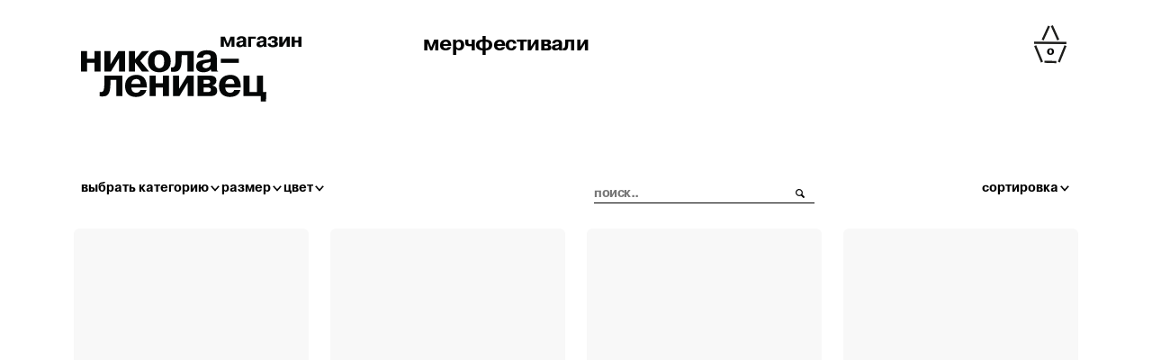

--- FILE ---
content_type: text/html; charset=UTF-8
request_url: https://tickets.stoyanie.ru/product-category/art-obekty/
body_size: 94345
content:
<!doctype html>
<html lang="ru-RU">
<head>
	<meta charset="UTF-8">
	<meta name="viewport" content="width=device-width, initial-scale=1">
	<link rel="profile" href="https://gmpg.org/xfn/11">

	<title>арт-объекты &#8211; Никола-Ленивец</title>
<script id="yookassa-own-payment-methods-head">
window.yookassaOwnPaymentMethods = ["yookassa_epl"];
</script>
<meta name='robots' content='max-image-preview:large' />
	<style>img:is([sizes="auto" i], [sizes^="auto," i]) { contain-intrinsic-size: 3000px 1500px }</style>
	<link rel="alternate" type="application/rss+xml" title="Никола-Ленивец &raquo; Лента" href="https://tickets.stoyanie.ru/feed/" />
<link rel="alternate" type="application/rss+xml" title="Никола-Ленивец &raquo; Лента комментариев" href="https://tickets.stoyanie.ru/comments/feed/" />
<link rel="alternate" type="application/rss+xml" title="Никола-Ленивец &raquo; Лента элемента арт-объекты таксономии Категория" href="https://tickets.stoyanie.ru/product-category/art-obekty/feed/" />
<script>
window._wpemojiSettings = {"baseUrl":"https:\/\/s.w.org\/images\/core\/emoji\/15.0.3\/72x72\/","ext":".png","svgUrl":"https:\/\/s.w.org\/images\/core\/emoji\/15.0.3\/svg\/","svgExt":".svg","source":{"concatemoji":"https:\/\/tickets.stoyanie.ru\/wp-includes\/js\/wp-emoji-release.min.js?ver=d9250b09045dc0f8ff2c960c77cb2441"}};
/*! This file is auto-generated */
!function(i,n){var o,s,e;function c(e){try{var t={supportTests:e,timestamp:(new Date).valueOf()};sessionStorage.setItem(o,JSON.stringify(t))}catch(e){}}function p(e,t,n){e.clearRect(0,0,e.canvas.width,e.canvas.height),e.fillText(t,0,0);var t=new Uint32Array(e.getImageData(0,0,e.canvas.width,e.canvas.height).data),r=(e.clearRect(0,0,e.canvas.width,e.canvas.height),e.fillText(n,0,0),new Uint32Array(e.getImageData(0,0,e.canvas.width,e.canvas.height).data));return t.every(function(e,t){return e===r[t]})}function u(e,t,n){switch(t){case"flag":return n(e,"\ud83c\udff3\ufe0f\u200d\u26a7\ufe0f","\ud83c\udff3\ufe0f\u200b\u26a7\ufe0f")?!1:!n(e,"\ud83c\uddfa\ud83c\uddf3","\ud83c\uddfa\u200b\ud83c\uddf3")&&!n(e,"\ud83c\udff4\udb40\udc67\udb40\udc62\udb40\udc65\udb40\udc6e\udb40\udc67\udb40\udc7f","\ud83c\udff4\u200b\udb40\udc67\u200b\udb40\udc62\u200b\udb40\udc65\u200b\udb40\udc6e\u200b\udb40\udc67\u200b\udb40\udc7f");case"emoji":return!n(e,"\ud83d\udc26\u200d\u2b1b","\ud83d\udc26\u200b\u2b1b")}return!1}function f(e,t,n){var r="undefined"!=typeof WorkerGlobalScope&&self instanceof WorkerGlobalScope?new OffscreenCanvas(300,150):i.createElement("canvas"),a=r.getContext("2d",{willReadFrequently:!0}),o=(a.textBaseline="top",a.font="600 32px Arial",{});return e.forEach(function(e){o[e]=t(a,e,n)}),o}function t(e){var t=i.createElement("script");t.src=e,t.defer=!0,i.head.appendChild(t)}"undefined"!=typeof Promise&&(o="wpEmojiSettingsSupports",s=["flag","emoji"],n.supports={everything:!0,everythingExceptFlag:!0},e=new Promise(function(e){i.addEventListener("DOMContentLoaded",e,{once:!0})}),new Promise(function(t){var n=function(){try{var e=JSON.parse(sessionStorage.getItem(o));if("object"==typeof e&&"number"==typeof e.timestamp&&(new Date).valueOf()<e.timestamp+604800&&"object"==typeof e.supportTests)return e.supportTests}catch(e){}return null}();if(!n){if("undefined"!=typeof Worker&&"undefined"!=typeof OffscreenCanvas&&"undefined"!=typeof URL&&URL.createObjectURL&&"undefined"!=typeof Blob)try{var e="postMessage("+f.toString()+"("+[JSON.stringify(s),u.toString(),p.toString()].join(",")+"));",r=new Blob([e],{type:"text/javascript"}),a=new Worker(URL.createObjectURL(r),{name:"wpTestEmojiSupports"});return void(a.onmessage=function(e){c(n=e.data),a.terminate(),t(n)})}catch(e){}c(n=f(s,u,p))}t(n)}).then(function(e){for(var t in e)n.supports[t]=e[t],n.supports.everything=n.supports.everything&&n.supports[t],"flag"!==t&&(n.supports.everythingExceptFlag=n.supports.everythingExceptFlag&&n.supports[t]);n.supports.everythingExceptFlag=n.supports.everythingExceptFlag&&!n.supports.flag,n.DOMReady=!1,n.readyCallback=function(){n.DOMReady=!0}}).then(function(){return e}).then(function(){var e;n.supports.everything||(n.readyCallback(),(e=n.source||{}).concatemoji?t(e.concatemoji):e.wpemoji&&e.twemoji&&(t(e.twemoji),t(e.wpemoji)))}))}((window,document),window._wpemojiSettings);
</script>
<style id='wp-emoji-styles-inline-css'>

	img.wp-smiley, img.emoji {
		display: inline !important;
		border: none !important;
		box-shadow: none !important;
		height: 1em !important;
		width: 1em !important;
		margin: 0 0.07em !important;
		vertical-align: -0.1em !important;
		background: none !important;
		padding: 0 !important;
	}
</style>
<style id='woocommerce-events-fooevents-event-listing-style-inline-css'>
/*!***************************************************************************************************************************************************************************************************************************************************************!*\
  !*** css ./node_modules/css-loader/dist/cjs.js??ruleSet[1].rules[4].use[1]!./node_modules/postcss-loader/dist/cjs.js??ruleSet[1].rules[4].use[2]!./node_modules/sass-loader/dist/cjs.js??ruleSet[1].rules[4].use[3]!./src/fooevents-event-listing/style.scss ***!
  \***************************************************************************************************************************************************************************************************************************************************************/
/**
 * The following styles get applied both on the front of your site
 * and in the editor.
 *
 * Replace them with your own styles or remove the file completely.
 */
.wp-block-woocommerce-events-fooevents-event-listing {
  border: 0;
}

.fooevents-event-listing-clear {
  clear: both;
}

/* Event Listing Block */
.fooevents-event-listing-date-month {
  font-size: 0.9em;
  line-height: 1em;
  text-transform: uppercase;
  font-weight: 500;
  padding-top: 0.7em;
  margin: 0;
}

.fooevents-event-listing-date-day {
  font-size: 1.6em;
  font-weight: bold;
  line-height: 1.2em;
}

/* Event Listing Block > List */
.fooevents-event-listing-list-container {
  gap: 1.5em;
  margin-bottom: 1.5em;
  display: grid;
  grid-template-columns: 300px auto;
}

.fooevents-event-listing-list-container.image-right {
  grid-template-columns: auto 300px;
}

.image-right .fooevents-event-listing-list-thumbnail {
  grid-column: 2/3;
  grid-row: 1;
}

.image-right .fooevents-event-listing-list-content {
  grid-column: 1/2;
  grid-row: 1;
}

.fooevents-event-listing-list-container.image-none {
  grid-template-columns: repeat(1, 100%);
}

.fooevents-event-listing-list-seperators h2 {
  padding: 0 0 0.5em 0;
  font-size: 1.2em;
}

#fooevents-event-listing-list h3 {
  margin: 0 0 0.5em;
  padding: 0;
}

#fooevents-event-listing-list img {
  max-width: 100%;
  width: 100%;
  height: auto;
}

#fooevents-event-listing-list .fooevents-event-listing-list-datetime {
  padding: 0;
  margin: 0 0 0.5em;
}

#fooevents-event-listing-list .fooevents-event-listing-list-excerpt {
  margin: 0 0 0.5em;
  padding: 0;
}

#fooevents-event-listing-list .fooevents-event-listing-list-price {
  font-weight: bold;
  padding-right: 1em;
}

#fooevents-event-listing-list .fooevents-event-listing-list-location {
  margin: 0 0 0.5em;
  padding: 0;
}

#fooevents-event-listing-list .fooevents-event-listing-list-stock {
  margin: 0 0 1em;
  padding: 0;
}

#fooevents-event-listing-list .fooevents-event-listing-list-book-now {
  font-weight: bold;
}

#fooevents-event-listing-list .fooevents-event-listing-list-book-now a {
  text-decoration: none;
}

/* Event Listing Block > Compact */
table#fooevents-event-listing-compact {
  width: 100%;
}

table#fooevents-event-listing-compact th {
  text-align: left;
}

#fooevents-event-listing-compact h3 {
  margin-bottom: 0.5em;
  padding: 0;
  margin-block-start: 0;
  font-size: 1.4em;
}

#fooevents-event-listing-compact ul {
  list-style: none;
  margin: 0;
  padding: 0;
  font-size: 0.9em;
}

table#fooevents-event-listing-compact td.date {
  text-align: center;
}

#fooevents-event-listing-compact .fooevents-event-listing-compact-datetime {
  padding: 0 0 0.5em;
  margin: 0;
}

#fooevents-event-listing-compact .fooevents-event-listing-compact-excerpt {
  margin-bottom: 1em;
}

#fooevents-event-listing-compact .fooevents-event-listing-compact-stock {
  margin: 1em 0 0;
  padding: 0;
}

#fooevents-event-listing-compact .fooevents-event-listing-compact-book-now {
  padding: 0;
  margin: 0 0em;
  font-weight: bold;
}

#fooevents-event-listing-compact .fooevents-event-listing-compact-book-now a {
  text-decoration: none;
}

#fooevents-event-listing-compact .fooevents-event-listing-compact-price {
  font-weight: bold;
  margin: 0;
}

#fooevents-event-listing-compact .fooevents-event-listing-compact-price {
  font-weight: bold;
  margin: 0;
}

#fooevents-event-listing-compact .fooevents-event-listing-compact-availability {
  margin: 0;
}

#fooevents-event-listing-compact .fooevents-event-listing-compact-location {
  margin: 0 0 0.5em;
  padding: 0;
}

/* Event Listing Block > Tiled */
#fooevents-event-listing-tiles {
  display: grid;
  gap: 30px;
}

#fooevents-event-listing-tiles h3 {
  margin-bottom: 0.5em;
  padding: 0;
  margin-block-start: 0;
  font-size: 1.2em;
}

#fooevents-event-listing-tiles .event-thumbnail img {
  width: 100%;
  height: auto;
  padding: 0;
  margin: 0 0 1em;
}

#fooevents-event-listing-tiles .fooevents-event-listing-tiles-datetime {
  padding: 0;
  margin: 0 0 0.5em;
}

#fooevents-event-listing-tiles .fooevents-event-listing-tiles-location {
  font-weight: bold;
  margin: 0 0 0.5em;
}

#fooevents-event-listing-tiles .fooevents-event-listing-tiles-excerpt {
  margin: 0 0 1em;
}

#fooevents-event-listing-tiles .fooevents-event-listing-tiles-stock {
  margin: 0 0 1em;
}

#fooevents-event-listing-tiles .fooevents-event-listing-tiles-price {
  font-weight: bold;
  margin: 0;
}

#fooevents-event-listing-tiles .fooevents-event-listing-tiles-availability {
  margin: 0;
}

#fooevents-event-listing-tiles .fooevents-event-listing-book-now {
  font-weight: bold;
  margin: 1em 0 0;
}

#fooevents-event-listing-tiles .fooevents-event-listing-book-now a {
  text-decoration: none;
}

.fooevents-event-listing-tile-number-2 {
  grid-template-columns: repeat(2, calc(50% - 15px));
}

.fooevents-event-listing-tile-number-3 {
  grid-template-columns: repeat(3, calc(33.33% - 20px));
}

.fooevents-event-listing-tile-number-4 {
  grid-template-columns: repeat(4, calc(25% - 22.5px));
}

.fooevents-event-listing-tile-number-5 {
  grid-template-columns: repeat(5, calc(20% - 24px));
}

.fooevents-event-listing-tile-number-6 {
  grid-template-columns: repeat(6, calc(16.66% - 25px));
}

/* Event Icon Styles */
.event-icon {
  display: inline;
  margin: 0.4em 0.4em 0 0;
  padding: 0;
  line-height: 0.8em;
}

.event-icon:before {
  content: "\f469";
  font-family: "dashicons";
  font-size: 1em;
}

.event-icon-calendar:before {
  content: "\f508";
}

@media screen and (max-width: 55em) {
  .fooevents-event-listing-tile-number-5,
  .fooevents-event-listing-tile-number-6 {
    grid-template-columns: repeat(3, calc(33.33% - 20px));
  }
  #fooevents-event-listing-compact td {
    display: block;
    width: 100%;
  }
  table#fooevents-event-listing-compact td.date {
    text-align: left;
  }
}
@media screen and (max-width: 50em) {
  .fooevents-event-listing-tile-number-2,
  .fooevents-event-listing-tile-number-3,
  .fooevents-event-listing-tile-number-4,
  .fooevents-event-listing-tile-number-5,
  .fooevents-event-listing-tile-number-6 {
    grid-template-columns: repeat(3, calc(33.33% - 20px));
  }
}
@media screen and (max-width: 40em) {
  .fooevents-event-listing-tile-number-2,
  .fooevents-event-listing-tile-number-3,
  .fooevents-event-listing-tile-number-4,
  .fooevents-event-listing-tile-number-5,
  .fooevents-event-listing-tile-number-6 {
    grid-template-columns: repeat(2, calc(50% - 15px));
  }
  .fooevents-event-listing-list-container {
    grid-template-columns: repeat(1, 100%);
  }
}
@media screen and (max-width: 30em) {
  .fooevents-event-listing-tile-number-2,
  .fooevents-event-listing-tile-number-3,
  .fooevents-event-listing-tile-number-4,
  .fooevents-event-listing-tile-number-5,
  .fooevents-event-listing-tile-number-6 {
    grid-template-columns: repeat(1, 100%);
  }
}

/*# sourceMappingURL=style-index.css.map*/
</style>
<style id='woocommerce-events-fooevents-event-attendees-style-inline-css'>
/*!*****************************************************************************************************************************************************************************************************************************************************************!*\
  !*** css ./node_modules/css-loader/dist/cjs.js??ruleSet[1].rules[4].use[1]!./node_modules/postcss-loader/dist/cjs.js??ruleSet[1].rules[4].use[2]!./node_modules/sass-loader/dist/cjs.js??ruleSet[1].rules[4].use[3]!./src/fooevents-event-attendees/style.scss ***!
  \*****************************************************************************************************************************************************************************************************************************************************************/
/**
 * The following styles get applied both on the front of your site
 * and in the editor.
 *
 * Replace them with your own styles or remove the file completely.
 */
/*  Attendee Block Grid Styles */
.fooevents-attendees-grid {
  display: grid;
  gap: 30px;
}

.fooevents-attendee-list-grid-2 {
  grid-template-columns: repeat(2, calc(50% - 15px));
}

.fooevents-attendee-list-grid-3 {
  grid-template-columns: repeat(3, calc(33.33% - 20px));
}

.fooevents-attendee-list-grid-4 {
  grid-template-columns: repeat(4, calc(25% - 22.5px));
}

.fooevents-attendee-list-grid-5 {
  grid-template-columns: repeat(5, calc(20% - 24px));
}

.fooevents-attendee-list-grid-6 {
  grid-template-columns: repeat(6, calc(16.66% - 25px));
}

.fooevents-attendee-list-grid-7 {
  grid-template-columns: repeat(7, calc(14.28% - 25.7142857143px));
}

.fooevents-attendee-list-grid-8 {
  grid-template-columns: repeat(8, calc(12.5% - 26.25px));
}

.fooevents-attendees-grid .fooevents-attendee {
  margin-bottom: 1em;
  text-align: center;
  line-height: 1.3em;
}

.fooevents-attendees:after,
.fooevents-attendee-list-clear {
  clear: both;
  content: "";
  display: block;
}

.fooevents-attendees-grid .fooevents-attendee img {
  border-radius: 100%;
  max-width: 90%;
  margin: 0 0 0.5em;
  display: inline-block;
}

.fooevents-attendees-grid .fooevents-attendee-info-name {
  font-weight: bold;
}

.fooevents-attendees-grid .fooevents-attendee-info-designation,
.fooevents-attendees-grid .fooevents-attendee-info-company,
.fooevents-attendees-grid .fooevents-attendee-info-telephone,
.fooevents-attendees-grid .fooevents-attendee-info-email,
.fooevents-attendees-grid .fooevents-attendee-info-signup {
  font-size: 0.8em;
}

.fooevents-attendees-grid .fooevents-attendee-info-designation {
  font-weight: 600;
}

.fooevents-attendees-grid-total {
  padding: 1em 0;
  text-align: center;
}

/* Attendee Block Name Styles */
.fooevents-attendee strong {
  font-size: 0.9em;
  font-weight: 600;
}

/* Attendee Block Pictures Styles */
.fooevents-attendees-pictures .fooevents-attendee {
  float: left;
  text-align: center;
  line-height: 1.3em;
  margin: 0 0 0 -0.8em;
}

.fooevents-attendees-pictures .fooevents-attendee img {
  max-width: 100%;
}

.fooevents-attendees-pictures .fooevents-attendee-size-large {
  width: 6em;
}

.fooevents-attendees-pictures .fooevents-attendee-size-large img {
  border: solid 4px #fff;
  width: 6em;
}

.fooevents-attendees-pictures .fooevents-attendee-size-medium {
  width: 3.5em;
}

.fooevents-attendees-pictures .fooevents-attendee-size-medium img {
  border: solid 3px #fff;
  width: 3.5em;
}

.fooevents-attendees-pictures .fooevents-attendee-size-small {
  width: 2.5em;
}

.fooevents-attendees-pictures .fooevents-attendee-size-small img {
  border: solid 2px #fff;
  width: 2.5em;
}

#fooevents-attendee-list-compact .fooevents-attendee-large img {
  max-width: 6em;
}

#fooevents-attendee-list-compact .fooevents-attendee-medium img {
  max-width: 3.5em;
}

#fooevents-attendee-list-compact .fooevents-attendee-small img {
  max-width: 2.5em;
}

.fooevents-attendees-pictures .fooevents-attendee-0 {
  margin: 0;
}

/* Attendee Block List Styles */
.fooevents-attendees-list img {
  border-radius: 100%;
  max-width: 90%;
  margin: 0 0 0.5em;
}

.fooevents-attendees-list-total {
  padding: 1em 0;
  text-align: left;
}

/* Attendee Block Image Styles */
.fooevents-attendees-pictures .fooevents-attendee img {
  border-radius: 100%;
  max-width: 100%;
  margin: 0 0 0.5em;
}

/* Responsive Styles */
@media screen and (max-width: 55em) {
  .fooevents-attendee-list-grid-5,
  .fooevents-attendee-list-grid-6,
  .fooevents-attendee-list-grid-7,
  .fooevents-attendee-list-grid-8 {
    grid-template-columns: repeat(5, calc(20% - 24px));
  }
}
@media screen and (max-width: 50em) {
  .fooevents-attendee-list-grid-5,
  .fooevents-attendee-list-grid-6,
  .fooevents-attendee-list-grid-7,
  .fooevents-attendee-list-grid-8 {
    grid-template-columns: repeat(4, calc(25% - 22.5px));
  }
}
@media screen and (max-width: 40em) {
  .fooevents-attendee-list-grid-4,
  .fooevents-attendee-list-grid-5,
  .fooevents-attendee-list-grid-6,
  .fooevents-attendee-list-grid-7,
  .fooevents-attendee-list-grid-8 {
    grid-template-columns: repeat(3, calc(33.33% - 20px));
  }
  #fooevents-attendee-list-compact th {
    display: none;
  }
  #fooevents-attendee-list-compact td {
    display: block;
    width: 100%;
  }
}
@media screen and (max-width: 30em) {
  .fooevents-attendee-list-grid-3,
  .fooevents-attendee-list-grid-4,
  .fooevents-attendee-list-grid-5,
  .fooevents-attendee-list-grid-6,
  .fooevents-attendee-list-grid-7,
  .fooevents-attendee-list-grid-8 {
    grid-template-columns: repeat(2, calc(50% - 15px));
  }
}

/*# sourceMappingURL=style-index.css.map*/
</style>
<style id='classic-theme-styles-inline-css'>
/*! This file is auto-generated */
.wp-block-button__link{color:#fff;background-color:#32373c;border-radius:9999px;box-shadow:none;text-decoration:none;padding:calc(.667em + 2px) calc(1.333em + 2px);font-size:1.125em}.wp-block-file__button{background:#32373c;color:#fff;text-decoration:none}
</style>
<style id='global-styles-inline-css'>
:root{--wp--preset--aspect-ratio--square: 1;--wp--preset--aspect-ratio--4-3: 4/3;--wp--preset--aspect-ratio--3-4: 3/4;--wp--preset--aspect-ratio--3-2: 3/2;--wp--preset--aspect-ratio--2-3: 2/3;--wp--preset--aspect-ratio--16-9: 16/9;--wp--preset--aspect-ratio--9-16: 9/16;--wp--preset--color--black: #000000;--wp--preset--color--cyan-bluish-gray: #abb8c3;--wp--preset--color--white: #ffffff;--wp--preset--color--pale-pink: #f78da7;--wp--preset--color--vivid-red: #cf2e2e;--wp--preset--color--luminous-vivid-orange: #ff6900;--wp--preset--color--luminous-vivid-amber: #fcb900;--wp--preset--color--light-green-cyan: #7bdcb5;--wp--preset--color--vivid-green-cyan: #00d084;--wp--preset--color--pale-cyan-blue: #8ed1fc;--wp--preset--color--vivid-cyan-blue: #0693e3;--wp--preset--color--vivid-purple: #9b51e0;--wp--preset--gradient--vivid-cyan-blue-to-vivid-purple: linear-gradient(135deg,rgba(6,147,227,1) 0%,rgb(155,81,224) 100%);--wp--preset--gradient--light-green-cyan-to-vivid-green-cyan: linear-gradient(135deg,rgb(122,220,180) 0%,rgb(0,208,130) 100%);--wp--preset--gradient--luminous-vivid-amber-to-luminous-vivid-orange: linear-gradient(135deg,rgba(252,185,0,1) 0%,rgba(255,105,0,1) 100%);--wp--preset--gradient--luminous-vivid-orange-to-vivid-red: linear-gradient(135deg,rgba(255,105,0,1) 0%,rgb(207,46,46) 100%);--wp--preset--gradient--very-light-gray-to-cyan-bluish-gray: linear-gradient(135deg,rgb(238,238,238) 0%,rgb(169,184,195) 100%);--wp--preset--gradient--cool-to-warm-spectrum: linear-gradient(135deg,rgb(74,234,220) 0%,rgb(151,120,209) 20%,rgb(207,42,186) 40%,rgb(238,44,130) 60%,rgb(251,105,98) 80%,rgb(254,248,76) 100%);--wp--preset--gradient--blush-light-purple: linear-gradient(135deg,rgb(255,206,236) 0%,rgb(152,150,240) 100%);--wp--preset--gradient--blush-bordeaux: linear-gradient(135deg,rgb(254,205,165) 0%,rgb(254,45,45) 50%,rgb(107,0,62) 100%);--wp--preset--gradient--luminous-dusk: linear-gradient(135deg,rgb(255,203,112) 0%,rgb(199,81,192) 50%,rgb(65,88,208) 100%);--wp--preset--gradient--pale-ocean: linear-gradient(135deg,rgb(255,245,203) 0%,rgb(182,227,212) 50%,rgb(51,167,181) 100%);--wp--preset--gradient--electric-grass: linear-gradient(135deg,rgb(202,248,128) 0%,rgb(113,206,126) 100%);--wp--preset--gradient--midnight: linear-gradient(135deg,rgb(2,3,129) 0%,rgb(40,116,252) 100%);--wp--preset--font-size--small: 13px;--wp--preset--font-size--medium: 20px;--wp--preset--font-size--large: 36px;--wp--preset--font-size--x-large: 42px;--wp--preset--font-family--inter: "Inter", sans-serif;--wp--preset--font-family--cardo: Cardo;--wp--preset--spacing--20: 0.44rem;--wp--preset--spacing--30: 0.67rem;--wp--preset--spacing--40: 1rem;--wp--preset--spacing--50: 1.5rem;--wp--preset--spacing--60: 2.25rem;--wp--preset--spacing--70: 3.38rem;--wp--preset--spacing--80: 5.06rem;--wp--preset--shadow--natural: 6px 6px 9px rgba(0, 0, 0, 0.2);--wp--preset--shadow--deep: 12px 12px 50px rgba(0, 0, 0, 0.4);--wp--preset--shadow--sharp: 6px 6px 0px rgba(0, 0, 0, 0.2);--wp--preset--shadow--outlined: 6px 6px 0px -3px rgba(255, 255, 255, 1), 6px 6px rgba(0, 0, 0, 1);--wp--preset--shadow--crisp: 6px 6px 0px rgba(0, 0, 0, 1);}:where(.is-layout-flex){gap: 0.5em;}:where(.is-layout-grid){gap: 0.5em;}body .is-layout-flex{display: flex;}.is-layout-flex{flex-wrap: wrap;align-items: center;}.is-layout-flex > :is(*, div){margin: 0;}body .is-layout-grid{display: grid;}.is-layout-grid > :is(*, div){margin: 0;}:where(.wp-block-columns.is-layout-flex){gap: 2em;}:where(.wp-block-columns.is-layout-grid){gap: 2em;}:where(.wp-block-post-template.is-layout-flex){gap: 1.25em;}:where(.wp-block-post-template.is-layout-grid){gap: 1.25em;}.has-black-color{color: var(--wp--preset--color--black) !important;}.has-cyan-bluish-gray-color{color: var(--wp--preset--color--cyan-bluish-gray) !important;}.has-white-color{color: var(--wp--preset--color--white) !important;}.has-pale-pink-color{color: var(--wp--preset--color--pale-pink) !important;}.has-vivid-red-color{color: var(--wp--preset--color--vivid-red) !important;}.has-luminous-vivid-orange-color{color: var(--wp--preset--color--luminous-vivid-orange) !important;}.has-luminous-vivid-amber-color{color: var(--wp--preset--color--luminous-vivid-amber) !important;}.has-light-green-cyan-color{color: var(--wp--preset--color--light-green-cyan) !important;}.has-vivid-green-cyan-color{color: var(--wp--preset--color--vivid-green-cyan) !important;}.has-pale-cyan-blue-color{color: var(--wp--preset--color--pale-cyan-blue) !important;}.has-vivid-cyan-blue-color{color: var(--wp--preset--color--vivid-cyan-blue) !important;}.has-vivid-purple-color{color: var(--wp--preset--color--vivid-purple) !important;}.has-black-background-color{background-color: var(--wp--preset--color--black) !important;}.has-cyan-bluish-gray-background-color{background-color: var(--wp--preset--color--cyan-bluish-gray) !important;}.has-white-background-color{background-color: var(--wp--preset--color--white) !important;}.has-pale-pink-background-color{background-color: var(--wp--preset--color--pale-pink) !important;}.has-vivid-red-background-color{background-color: var(--wp--preset--color--vivid-red) !important;}.has-luminous-vivid-orange-background-color{background-color: var(--wp--preset--color--luminous-vivid-orange) !important;}.has-luminous-vivid-amber-background-color{background-color: var(--wp--preset--color--luminous-vivid-amber) !important;}.has-light-green-cyan-background-color{background-color: var(--wp--preset--color--light-green-cyan) !important;}.has-vivid-green-cyan-background-color{background-color: var(--wp--preset--color--vivid-green-cyan) !important;}.has-pale-cyan-blue-background-color{background-color: var(--wp--preset--color--pale-cyan-blue) !important;}.has-vivid-cyan-blue-background-color{background-color: var(--wp--preset--color--vivid-cyan-blue) !important;}.has-vivid-purple-background-color{background-color: var(--wp--preset--color--vivid-purple) !important;}.has-black-border-color{border-color: var(--wp--preset--color--black) !important;}.has-cyan-bluish-gray-border-color{border-color: var(--wp--preset--color--cyan-bluish-gray) !important;}.has-white-border-color{border-color: var(--wp--preset--color--white) !important;}.has-pale-pink-border-color{border-color: var(--wp--preset--color--pale-pink) !important;}.has-vivid-red-border-color{border-color: var(--wp--preset--color--vivid-red) !important;}.has-luminous-vivid-orange-border-color{border-color: var(--wp--preset--color--luminous-vivid-orange) !important;}.has-luminous-vivid-amber-border-color{border-color: var(--wp--preset--color--luminous-vivid-amber) !important;}.has-light-green-cyan-border-color{border-color: var(--wp--preset--color--light-green-cyan) !important;}.has-vivid-green-cyan-border-color{border-color: var(--wp--preset--color--vivid-green-cyan) !important;}.has-pale-cyan-blue-border-color{border-color: var(--wp--preset--color--pale-cyan-blue) !important;}.has-vivid-cyan-blue-border-color{border-color: var(--wp--preset--color--vivid-cyan-blue) !important;}.has-vivid-purple-border-color{border-color: var(--wp--preset--color--vivid-purple) !important;}.has-vivid-cyan-blue-to-vivid-purple-gradient-background{background: var(--wp--preset--gradient--vivid-cyan-blue-to-vivid-purple) !important;}.has-light-green-cyan-to-vivid-green-cyan-gradient-background{background: var(--wp--preset--gradient--light-green-cyan-to-vivid-green-cyan) !important;}.has-luminous-vivid-amber-to-luminous-vivid-orange-gradient-background{background: var(--wp--preset--gradient--luminous-vivid-amber-to-luminous-vivid-orange) !important;}.has-luminous-vivid-orange-to-vivid-red-gradient-background{background: var(--wp--preset--gradient--luminous-vivid-orange-to-vivid-red) !important;}.has-very-light-gray-to-cyan-bluish-gray-gradient-background{background: var(--wp--preset--gradient--very-light-gray-to-cyan-bluish-gray) !important;}.has-cool-to-warm-spectrum-gradient-background{background: var(--wp--preset--gradient--cool-to-warm-spectrum) !important;}.has-blush-light-purple-gradient-background{background: var(--wp--preset--gradient--blush-light-purple) !important;}.has-blush-bordeaux-gradient-background{background: var(--wp--preset--gradient--blush-bordeaux) !important;}.has-luminous-dusk-gradient-background{background: var(--wp--preset--gradient--luminous-dusk) !important;}.has-pale-ocean-gradient-background{background: var(--wp--preset--gradient--pale-ocean) !important;}.has-electric-grass-gradient-background{background: var(--wp--preset--gradient--electric-grass) !important;}.has-midnight-gradient-background{background: var(--wp--preset--gradient--midnight) !important;}.has-small-font-size{font-size: var(--wp--preset--font-size--small) !important;}.has-medium-font-size{font-size: var(--wp--preset--font-size--medium) !important;}.has-large-font-size{font-size: var(--wp--preset--font-size--large) !important;}.has-x-large-font-size{font-size: var(--wp--preset--font-size--x-large) !important;}
:where(.wp-block-post-template.is-layout-flex){gap: 1.25em;}:where(.wp-block-post-template.is-layout-grid){gap: 1.25em;}
:where(.wp-block-columns.is-layout-flex){gap: 2em;}:where(.wp-block-columns.is-layout-grid){gap: 2em;}
:root :where(.wp-block-pullquote){font-size: 1.5em;line-height: 1.6;}
</style>
<link rel='stylesheet' id='unisender_form_css-css' href='https://tickets.stoyanie.ru/wp-content/plugins/unisender/assets/css/unisender.css?ver=1.0.0' media='all' />
<style id='woocommerce-inline-inline-css'>
.woocommerce form .form-row .required { visibility: visible; }
</style>
<link rel='stylesheet' id='brands-styles-css' href='https://tickets.stoyanie.ru/wp-content/plugins/woocommerce/assets/css/brands.css?ver=9.7.1' media='all' />
<link rel='stylesheet' id='nikola-style-css' href='https://tickets.stoyanie.ru/wp-content/themes/nikola/style.css?ver=1.0.2' media='all' />
<link rel='stylesheet' id='main-style-css' href='https://tickets.stoyanie.ru/wp-content/themes/nikola/assets/css/app.min.css?ver=1.0.2' media='all' />
<link rel='stylesheet' id='shortcodes-css' href='https://tickets.stoyanie.ru/wp-content/themes/nikola/assets/css/shortcodes.css?ver=1769339638' media='all' />
<script src="https://tickets.stoyanie.ru/wp-content/plugins/wp-yandex-metrika/assets/YmEc.min.js?ver=1.2.1" id="wp-yandex-metrika_YmEc-js"></script>
<script id="wp-yandex-metrika_YmEc-js-after">
window.tmpwpym={datalayername:'dataLayer',counters:JSON.parse('[{"number":"95165010","webvisor":0}]'),targets:JSON.parse('[]')};
</script>
<script src="https://tickets.stoyanie.ru/wp-includes/js/jquery/jquery.min.js?ver=3.7.1" id="jquery-core-js"></script>
<script src="https://tickets.stoyanie.ru/wp-includes/js/jquery/jquery-migrate.min.js?ver=3.4.1" id="jquery-migrate-js"></script>
<script src="https://tickets.stoyanie.ru/wp-content/plugins/wp-yandex-metrika/assets/frontend.min.js?ver=1.2.1" id="wp-yandex-metrika_frontend-js"></script>
<script src="https://tickets.stoyanie.ru/wp-content/plugins/woocommerce/assets/js/jquery-blockui/jquery.blockUI.min.js?ver=2.7.0-wc.9.7.1" id="jquery-blockui-js" defer data-wp-strategy="defer"></script>
<script id="wc-add-to-cart-js-extra">
var wc_add_to_cart_params = {"ajax_url":"\/wp-admin\/admin-ajax.php","wc_ajax_url":"\/?wc-ajax=%%endpoint%%","i18n_view_cart":"\u041f\u0440\u043e\u0441\u043c\u043e\u0442\u0440 \u043a\u043e\u0440\u0437\u0438\u043d\u044b","cart_url":"https:\/\/tickets.stoyanie.ru\/cart\/","is_cart":"","cart_redirect_after_add":"no"};
</script>
<script src="https://tickets.stoyanie.ru/wp-content/plugins/woocommerce/assets/js/frontend/add-to-cart.min.js?ver=9.7.1" id="wc-add-to-cart-js" defer data-wp-strategy="defer"></script>
<script src="https://tickets.stoyanie.ru/wp-content/plugins/woocommerce/assets/js/js-cookie/js.cookie.min.js?ver=2.1.4-wc.9.7.1" id="js-cookie-js" defer data-wp-strategy="defer"></script>
<script id="woocommerce-js-extra">
var woocommerce_params = {"ajax_url":"\/wp-admin\/admin-ajax.php","wc_ajax_url":"\/?wc-ajax=%%endpoint%%","i18n_password_show":"\u041f\u043e\u043a\u0430\u0437\u0430\u0442\u044c \u043f\u0430\u0440\u043e\u043b\u044c","i18n_password_hide":"\u0421\u043a\u0440\u044b\u0442\u044c \u043f\u0430\u0440\u043e\u043b\u044c"};
</script>
<script src="https://tickets.stoyanie.ru/wp-content/plugins/woocommerce/assets/js/frontend/woocommerce.min.js?ver=9.7.1" id="woocommerce-js" defer data-wp-strategy="defer"></script>
<script src="https://tickets.stoyanie.ru/wp-content/themes/nikola/assets/js/shortcodes.js?ver=1769339638" id="shortcodes-js"></script>
<link rel="https://api.w.org/" href="https://tickets.stoyanie.ru/wp-json/" /><link rel="alternate" title="JSON" type="application/json" href="https://tickets.stoyanie.ru/wp-json/wp/v2/product_cat/165" /><link rel="EditURI" type="application/rsd+xml" title="RSD" href="https://tickets.stoyanie.ru/xmlrpc.php?rsd" />

<!-- Top.Mail.Ru counter -->
	<script type="text/javascript">
	var _tmr = window._tmr || (window._tmr = []);
	_tmr.push({id: "3524896", type: "pageView", start: (new Date()).getTime()});
	(function (d, w, id) {
	  if (d.getElementById(id)) return;
	  var ts = d.createElement("script"); ts.type = "text/javascript"; ts.async = true; ts.id = id;
	  ts.src = "https://top-fwz1.mail.ru/js/code.js";
	  var f = function () {var s = d.getElementsByTagName("script")[0]; s.parentNode.insertBefore(ts, s);};
	  if (w.opera == "[object Opera]") { d.addEventListener("DOMContentLoaded", f, false); } else { f(); }
	})(document, window, "tmr-code");
	</script>
	<!-- /Top.Mail.Ru counter --><script>
    window.lang = 'en'
    window.selected_filters = JSON.parse('{"color":[],"size":[],"type":[]}')
    window.all_filters_data_url = 'https://tickets.stoyanie.ru/wp-content/themes/nikola/cache/catalog_filter/en.json?time=1769339638'
    window.current_filter_page = '1' * 1
</script>
<meta name="verification" content="f612c7d25f5690ad41496fcfdbf8d1" />	<noscript><style>.woocommerce-product-gallery{ opacity: 1 !important; }</style></noscript>
	        <!-- Yandex.Metrica counter -->
        <script type="text/javascript">
            (function (m, e, t, r, i, k, a) {
                m[i] = m[i] || function () {
                    (m[i].a = m[i].a || []).push(arguments)
                };
                m[i].l = 1 * new Date();
                k = e.createElement(t), a = e.getElementsByTagName(t)[0], k.async = 1, k.src = r, a.parentNode.insertBefore(k, a)
            })

            (window, document, "script", "https://mc.yandex.ru/metrika/tag.js", "ym");

            ym("95165010", "init", {
                clickmap: true,
                trackLinks: true,
                accurateTrackBounce: true,
                webvisor: false,
                ecommerce: "dataLayer",
                params: {
                    __ym: {
                        "ymCmsPlugin": {
                            "cms": "wordpress",
                            "cmsVersion":"6.7",
                            "pluginVersion": "1.2.1",
                            "ymCmsRip": "2051442999"
                        }
                    }
                }
            });
        </script>
        <!-- /Yandex.Metrica counter -->
        <style class='wp-fonts-local'>
@font-face{font-family:Inter;font-style:normal;font-weight:300 900;font-display:fallback;src:url('https://tickets.stoyanie.ru/wp-content/plugins/woocommerce/assets/fonts/Inter-VariableFont_slnt,wght.woff2') format('woff2');font-stretch:normal;}
@font-face{font-family:Cardo;font-style:normal;font-weight:400;font-display:fallback;src:url('https://tickets.stoyanie.ru/wp-content/plugins/woocommerce/assets/fonts/cardo_normal_400.woff2') format('woff2');}
</style>
<link rel="icon" href="https://tickets.stoyanie.ru/wp-content/uploads/2023/09/cropped-frame-8-32x32.png" sizes="32x32" />
<link rel="icon" href="https://tickets.stoyanie.ru/wp-content/uploads/2023/09/cropped-frame-8-192x192.png" sizes="192x192" />
<link rel="apple-touch-icon" href="https://tickets.stoyanie.ru/wp-content/uploads/2023/09/cropped-frame-8-180x180.png" />
<meta name="msapplication-TileImage" content="https://tickets.stoyanie.ru/wp-content/uploads/2023/09/cropped-frame-8-270x270.png" />
		<style id="wp-custom-css">
			h1 {font-size: 2rem}
.fest .tickets__list-item h3 a {
	text-decoration: none;
	color: #000;
}
.fest .tickets__list-item p span {
    display: block;
}
@media (max-width: 768px) {
    .fest .tickets__list-img {
        margin-bottom: 0% !important;
        max-height: 80px;
        width: auto !important;
        position: relative;
        margin-top: 0%;
        top: 100%;
    }
	.fest .tickets__list-item > div:first-child {
	    height: 1px;
	}
	.fest .related .products .block-catalog__img,
	.fest__img {
		height: 100%;
	}
	.col-12.col-xl-6.fest__info {
    margin-top: 20px;
	}
	h2.fest__date.d-none.d-xl-block {
    display: block !important;
    font-size: 20px;
	}
}		</style>
		<noscript><style id="rocket-lazyload-nojs-css">.rll-youtube-player, [data-lazy-src]{display:none !important;}</style></noscript></head>

<body  class="">

<header class="top-line" data-main-header>
  <div class="container">
    <div class="row justify-content-between">
      <div class="col-xl-3 col-6">
        <a href="https://tickets.stoyanie.ru" class="logo">
        <svg
   xmlns:dc="http://purl.org/dc/elements/1.1/"
   xmlns:cc="http://creativecommons.org/ns#"
   xmlns:rdf="http://www.w3.org/1999/02/22-rdf-syntax-ns#"
   xmlns:svg="http://www.w3.org/2000/svg"
   xmlns="http://www.w3.org/2000/svg"
   viewBox="0 0 1301.84 385.06668"
   height="107"
   width="1301.84"
   xml:space="preserve"
   id="svg2"
   version="1.1"><metadata
     id="metadata8"><rdf:RDF><cc:Work
         rdf:about=""><dc:format>image/svg+xml</dc:format><dc:type
           rdf:resource="http://purl.org/dc/dcmitype/StillImage" /></cc:Work></rdf:RDF></metadata><defs
     id="defs6" /><g
     transform="matrix(1.3333333,0,0,-1.3333333,0,385.06667)"
     id="g10"><g
       transform="scale(0.1)"
       id="g12"><path
         id="path14"
         style="fill:#040606;fill-opacity:1;fill-rule:nonzero;stroke:none"
         d="m 6371.83,2871.03 123.06,-318.35 h 0.9 l 123.05,318.35 h 180.13 v -453 h -135.55 v 288.92 l 2.68,23.19 h -2.68 l -123.05,-312.11 h -90.06 l -123.06,312.11 h -2.67 l 2.67,-23.19 V 2418.03 H 6191.7 v 453 h 180.13" /><path
         id="path16"
         style="fill:#040606;fill-opacity:1;fill-rule:nonzero;stroke:none"
         d="m 7080.74,2492.05 c 32.99,0 98.98,22.29 98.98,113.24 v 28.54 c -40.13,-18.72 -37.46,-14.27 -89.18,-24.08 -28.53,-4.46 -79.36,-14.27 -79.36,-65.09 0,-42.8 43.7,-52.61 69.56,-52.61 z m -40.13,181.91 c 99.87,14.26 135.54,7.13 138.21,50.83 v 12.48 c -2.67,59.75 -57.96,59.75 -73.11,59.75 -24.97,0 -82.94,-5.35 -82.94,-72.23 h -129.3 c 7.14,156.94 163.19,163.18 213.13,163.18 204.2,0 207.77,-116.81 207.77,-169.42 l -2.68,-206.88 c -0.89,-49.94 0.89,-79.37 26.75,-85.61 v -8.03 h -142.67 l -11.59,44.59 h -2.68 c -35.66,-45.48 -95.41,-61.53 -151.59,-61.53 -144.47,0 -157.83,92.74 -157.83,131.09 0,103.43 86.49,127.51 168.53,141.78" /><path
         id="path18"
         style="fill:#040606;fill-opacity:1;fill-rule:nonzero;stroke:none"
         d="m 7534.61,2418.03 h -135.55 v 453 h 345.1 v -90.96 h -209.55 v -362.04" /><path
         id="path20"
         style="fill:#040606;fill-opacity:1;fill-rule:nonzero;stroke:none"
         d="m 7980.45,2492.05 c 32.99,0 98.98,22.29 98.98,113.24 v 28.54 c -40.13,-18.72 -37.45,-14.27 -89.17,-24.08 -28.54,-4.46 -79.37,-14.27 -79.37,-65.09 0,-42.8 43.71,-52.61 69.56,-52.61 z m -40.12,181.91 c 99.87,14.26 135.53,7.13 138.21,50.83 v 12.48 c -2.68,59.75 -57.96,59.75 -73.11,59.75 -24.98,0 -82.93,-5.35 -82.93,-72.23 h -129.31 c 7.14,156.94 163.18,163.18 213.12,163.18 204.2,0 207.78,-116.81 207.78,-169.42 l -2.68,-206.88 c -0.9,-49.94 0.89,-79.37 26.75,-85.61 v -8.03 h -142.68 l -11.59,44.59 h -2.67 c -35.67,-45.48 -95.41,-61.53 -151.6,-61.53 -144.46,0 -157.83,92.74 -157.83,131.09 0,103.43 86.5,127.51 168.54,141.78" /><path
         id="path22"
         style="fill:#040606;fill-opacity:1;fill-rule:nonzero;stroke:none"
         d="m 8392.42,2569.63 c 2.67,-32.1 17.83,-77.58 94.52,-77.58 43.69,0 93.63,12.48 93.63,57.96 0,27.64 -12.49,58.85 -81.15,58.85 h -52.61 v 84.71 h 56.18 c 38.34,0 68.67,13.38 68.67,48.16 0,42.8 -43.71,55.29 -87.4,55.29 -24.07,0 -78.46,-6.25 -81.14,-71.34 h -124.84 c -2.68,148.02 140.89,162.29 216.69,162.29 74.9,0 215.79,-7.13 215.79,-131.08 0,-53.5 -29.43,-83.82 -87.39,-98.98 v -2.68 c 74.91,-14.27 96.31,-58.85 96.31,-111.46 0,-108.79 -92.74,-142.68 -227.39,-142.68 -125.73,0 -223.83,42.8 -228.28,168.54 h 128.41" /><path
         id="path24"
         style="fill:#040606;fill-opacity:1;fill-rule:nonzero;stroke:none"
         d="m 8779.4,2418.03 v 453 h 135.55 v -294.27 l 185.48,294.27 h 143.56 v -453 H 9108.44 V 2712.3 L 8923.86,2418.03 H 8779.4" /><path
         id="path26"
         style="fill:#040606;fill-opacity:1;fill-rule:nonzero;stroke:none"
         d="m 9465.11,2871.03 v -170.32 h 163.19 v 170.32 h 135.53 v -453 H 9628.3 v 191.72 h -163.19 v -191.72 h -135.54 v 453 h 135.54" /><path
         id="path28"
         style="fill:#040606;fill-opacity:1;fill-rule:nonzero;stroke:none"
         d="m 826.953,419.559 c 14.309,-1.809 30.371,-3.629 44.649,-3.629 116.035,0 153.538,55.359 162.418,339.242 l 2.25,387.378 h 797.09 V 235.66 h -271.37 v 722.57 h -255.73 l -3.57,-201.289 c -8.9,-480.211 -152.18,-535.55 -368.167,-535.55 -33.906,0 -71.835,3.558 -107.57,10.699 v 187.469" /><path
         id="path30"
         style="fill:#040606;fill-opacity:1;fill-rule:nonzero;stroke:none"
         d="m 2636.31,779.23 c -5.26,194.598 -120.96,212.891 -186.07,212.891 -158.35,0 -212.46,-120.031 -217.71,-212.891 z M 2897.23,502.559 C 2826.83,245.512 2596.29,201.77 2432.67,201.77 c -117.91,0 -480.4,24.949 -480.4,489.101 0,312.429 209.39,485.609 501.5,485.609 438.16,0 453.99,-392.769 461.04,-503.41 l 1.77,-55.781 h -686.29 c 0,-87.469 42.24,-231.238 214.67,-231.238 83.39,0 158.38,36.168 181.24,116.508 h 271.03" /><path
         id="path32"
         style="fill:#040606;fill-opacity:1;fill-rule:nonzero;stroke:none"
         d="m 3306.66,235.66 h -271.38 v 906.89 h 271.38 V 801.559 h 322.17 v 340.991 h 271.36 V 235.66 H 3628.83 V 617.238 H 3306.66 V 235.66" /><path
         id="path34"
         style="fill:#040606;fill-opacity:1;fill-rule:nonzero;stroke:none"
         d="m 4699.32,1142.55 h 287.4 V 235.66 H 4717.86 V 824.781 L 4360.76,235.66 h -289.21 v 906.89 h 268.87 V 553.441 l 358.9,589.109" /><path
         id="path36"
         style="fill:#040606;fill-opacity:1;fill-rule:nonzero;stroke:none"
         d="m 5428.74,417.75 h 169.57 c 135.68,0 151.75,53.539 151.75,92.84 0,62.449 -26.77,107.129 -155.29,107.129 h -166.03 z m 0,369.531 h 141.01 c 44.63,0 148.19,3.578 148.19,83.918 0,74.949 -66.08,89.27 -142.84,89.27 h -146.36 z m 269.57,355.269 c 83.88,0 298.12,0 298.12,-219.589 0,-121.402 -85.7,-198.152 -183.9,-212.441 v -5.329 c 149.94,-33.921 216.03,-94.609 216.03,-237.472 0,-185.66 -135.68,-232.059 -332.07,-232.059 h -539.1 v 906.89 h 540.92" /><path
         id="path38"
         style="fill:#040606;fill-opacity:1;fill-rule:nonzero;stroke:none"
         d="m 6794.67,779.23 c -5.29,194.598 -120.97,212.891 -186.07,212.891 -158.36,0 -212.46,-120.031 -217.74,-212.891 z M 7055.55,502.559 C 6985.18,245.512 6754.65,201.77 6591.02,201.77 c -117.91,0 -480.39,24.949 -480.39,489.101 0,312.429 209.4,485.609 501.5,485.609 438.17,0 453.97,-392.769 461.02,-503.41 l 1.76,-55.781 h -686.27 c 0,-87.469 42.24,-231.238 214.71,-231.238 83.34,0 158.35,36.168 181.21,116.508 h 270.99" /><path
         id="path40"
         style="fill:#040606;fill-opacity:1;fill-rule:nonzero;stroke:none"
         d="m 7787.11,417.75 v 724.8 h 271.33 v -724.8 h 148.19 L 8190.55,0 H 7960.26 V 235.66 H 7193.6 v 906.89 h 271.37 v -724.8 h 322.14" /><path
         id="path42"
         style="fill:#040606;fill-opacity:1;fill-rule:nonzero;stroke:none"
         d="m 6191.76,1892.74 v -184.33 h 797.07 v 184.33 h -797.07" /><path
         id="path44"
         style="fill:#040606;fill-opacity:1;fill-rule:nonzero;stroke:none"
         d="M 271.328,1326.84 H 0 v 906.89 h 271.328 v -340.99 h 322.227 v 340.99 H 864.902 V 1326.84 H 593.555 v 381.57 H 271.328 v -381.57" /><path
         id="path46"
         style="fill:#040606;fill-opacity:1;fill-rule:nonzero;stroke:none"
         d="m 1664,2233.73 h 287.44 v -906.89 h -268.86 v 589.12 l -357.13,-589.12 h -289.18 v 906.89 h 268.86 V 1644.6 L 1664,2233.73" /><path
         id="path48"
         style="fill:#040606;fill-opacity:1;fill-rule:nonzero;stroke:none"
         d="m 2702.43,2233.73 h 312.86 l -390.93,-438.27 390.93,-468.62 h -315.52 l -300.27,396.33 h -5.37 v -396.33 h -271.35 v 906.89 h 271.35 v -364.16 h 5.37 l 302.93,364.16" /><path
         id="path50"
         style="fill:#040606;fill-opacity:1;fill-rule:nonzero;stroke:none"
         d="m 3980.3,1510.73 c 14.31,-1.76 30.37,-3.57 44.65,-3.57 116.03,0 153.54,55.35 162.45,339.17 l 2.24,387.4 h 797.08 v -906.89 h -271.36 v 722.57 h -255.71 l -3.58,-201.27 c -8.91,-480.22 -152.18,-535.58 -368.18,-535.58 -33.91,0 -71.88,3.58 -107.59,10.71 v 187.46" /><path
         id="path52"
         style="fill:#040606;fill-opacity:1;fill-rule:nonzero;stroke:none"
         d="m 5742.35,1756.63 c -82.19,-37.46 -86.15,-28.56 -192.05,-48.22 -58.44,-8.89 -167.5,-26.31 -167.5,-128.06 0,-85.7 94.43,-105.3 147.4,-105.3 67.58,0 212.15,42.34 212.15,224.47 z m -605.61,184.32 c 14.63,314.19 341.66,326.71 443.93,326.71 418.22,0 432.99,-233.86 432.99,-339.19 l 0.02,-414.18 c 0,-100.14 -3.69,-158.84 49.29,-171.36 v -16.09 h -292.2 l -23.75,89.28 h -5.47 c -73.05,-91.04 -205.37,-123.16 -320.41,-123.16 -295.84,0 -321.43,185.65 -321.43,262.41 0,207.07 175.33,255.27 343.32,283.84 204.55,28.55 292.03,14.26 297.48,101.74 v 24.98 c -5.45,119.65 -130.62,119.65 -161.68,119.65 -51.11,0 -174.8,-10.71 -174.8,-144.63 h -267.29" /><path
         id="path54"
         style="fill:#040606;fill-opacity:1;fill-rule:nonzero;stroke:none"
         d="m 3683.29,1778.47 c 0,-287.43 -152.52,-303.26 -214.29,-303.42 -61.73,0.16 -214.27,15.99 -214.27,303.42 0,0.61 0,3.02 0,3.58 0,287.49 152.54,303.31 214.27,303.48 61.77,-0.17 214.29,-15.99 214.29,-303.48 0,-0.56 0,-2.97 0,-3.58 z m 290.36,3.58 c 0,356.55 -251.88,485.18 -504.65,485.56 -252.72,-0.38 -504.59,-129.01 -504.59,-485.56 0,-0.61 0,-2.97 0,-3.58 0,-356.5 251.87,-485.12 504.59,-485.51 252.77,0.39 504.65,129.01 504.65,485.51 0,0.61 0,2.97 0,3.58" /></g></g>
</svg>           
        </a>
      </div>
      <div class="col-xl-6 d-none d-lg-block">
				<nav class="menu-menyu-v-shapke-container"><ul id="Top line" class="menu"><li id="menu-item-168832" class="menu-item menu-item-type-taxonomy menu-item-object-product_cat menu-item-168832"><a href="https://tickets.stoyanie.ru/product-category/merch/">мерч</a></li>
<li id="menu-item-140461" class="menu-item menu-item-type-post_type_archive menu-item-object-fest menu-item-140461"><a href="https://tickets.stoyanie.ru/fest/">Фестивали</a></li>
</ul></nav>      </div>
      <div class="col-xl-1 justify-content-end align-items-start d-none d-lg-flex">
        <a href="https://tickets.stoyanie.ru/cart/" class="minicart">
          <span data-cart-quantity>0</span>
          <svg width="36" height="43" viewBox="0 0 36 43" fill="none" xmlns="http://www.w3.org/2000/svg">
            <path d="M0.0148809 18.3402L0 20.7676L35.8965 20.9861L35.9114 18.5587L0.0148809 18.3402Z" fill="#1D1D1B"/>
            <path d="M11.4862 39.3957L11.4199 41.8223L24.634 42.1809L24.7003 39.7543L11.4862 39.3957Z" fill="#1D1D1B"/>
            <path d="M33.7393 22.262L26.3623 40.5664L28.6229 41.471L35.9999 23.1666L33.7393 22.262Z" fill="#1D1D1B"/>
            <path d="M2.32778 22.2472L0.0761719 23.1738L7.66275 41.4789L9.91436 40.5523L2.32778 22.2472Z" fill="#1D1D1B"/>
            <path d="M20.797 0.00064031L18.5752 0.996094L25.7662 16.9328L27.988 15.9374L20.797 0.00064031Z" fill="#1D1D1B"/>
            <path d="M15.4891 0.467051L8.4082 15.9355L10.6246 16.943L17.7055 1.47447L15.4891 0.467051Z" fill="#1D1D1B"/>
          </svg>
        </a>
      </div>
      <div class="col-6 d-flex d-lg-none align-items-center justify-content-end">
        <!-- <a href="https://tickets.stoyanie.ru/cart/">
          <svg width="26" height="13" viewBox="0 0 26 13" fill="none" xmlns="http://www.w3.org/2000/svg">
            <path d="M2 11.2715V1.27148H24L21.3731 11.2715H2Z" stroke="black" stroke-width="2.5"/>
          </svg>            
        </a> -->
        <a href="https://tickets.stoyanie.ru/cart/" class="minicart">
          <span data-cart-quantity>0</span>
          <svg width="36" height="43" viewBox="0 0 36 43" fill="none" xmlns="http://www.w3.org/2000/svg">
            <path d="M0.0148809 18.3402L0 20.7676L35.8965 20.9861L35.9114 18.5587L0.0148809 18.3402Z" fill="#1D1D1B"/>
            <path d="M11.4862 39.3957L11.4199 41.8223L24.634 42.1809L24.7003 39.7543L11.4862 39.3957Z" fill="#1D1D1B"/>
            <path d="M33.7393 22.262L26.3623 40.5664L28.6229 41.471L35.9999 23.1666L33.7393 22.262Z" fill="#1D1D1B"/>
            <path d="M2.32778 22.2472L0.0761719 23.1738L7.66275 41.4789L9.91436 40.5523L2.32778 22.2472Z" fill="#1D1D1B"/>
            <path d="M20.797 0.00064031L18.5752 0.996094L25.7662 16.9328L27.988 15.9374L20.797 0.00064031Z" fill="#1D1D1B"/>
            <path d="M15.4891 0.467051L8.4082 15.9355L10.6246 16.943L17.7055 1.47447L15.4891 0.467051Z" fill="#1D1D1B"/>
          </svg>
        </a>
        <a href="#" class="burger">
          <svg width="27" height="13" viewBox="0 0 27 13" fill="none" xmlns="http://www.w3.org/2000/svg">
            <rect width="27" height="2.5" fill="black"/>
            <rect y="5" width="27" height="2.5" fill="black"/>
            <rect y="10" width="27" height="2.5" fill="black"/>
          </svg>            
        </a>
      </div>
    </div>
  </div>
</header>



<div class="mobile-menu">
  <div class="top-row">
    <a href="https://tickets.stoyanie.ru" class="logo">
      <svg width="295" height="107" viewBox="0 0 295 107" fill="none" xmlns="http://www.w3.org/2000/svg" xmlns:xlink="http://www.w3.org/1999/xlink">
        <g clip-path="url(#clip0_1305_4720)">
        <path d="M295 0H0V107H295V0Z" fill="white"/>
        <path d="M257 15H19V92H257V15Z" fill="url(#pattern0)"/>
        <rect x="178" y="10" width="101" height="23" fill="white"/>
        <path d="M184 15.4524V27.5476H187.581V19.8333L187.511 19.2143H187.581L190.833 27.5476H193.212L196.464 19.2143H196.534L196.464 19.8333V27.5476H200.045V15.4524H195.286L192.034 23.9524H192.011L188.759 15.4524H184Z" fill="black"/>
        <path d="M201.733 24.5C201.733 25.5238 202.086 28 205.903 28C207.388 28 208.966 27.5714 209.909 26.3571H209.979L210.286 27.5476H214.055V27.3333C213.372 27.1667 213.325 26.381 213.349 25.0476L213.419 19.5238C213.419 18.119 213.325 15 207.93 15C206.61 15 202.487 15.1667 202.298 19.3571H205.715C205.715 17.5714 207.246 17.4286 207.906 17.4286C208.307 17.4286 209.767 17.4286 209.838 19.0238V19.3571C209.767 20.5238 208.825 20.3333 206.186 20.7143C204.018 21.0952 201.733 21.7381 201.733 24.5ZM205.409 24.1667C205.409 22.8095 206.751 22.5476 207.505 22.4286C208.872 22.1667 208.801 22.2857 209.862 21.7857V22.5476C209.862 24.9762 208.118 25.5714 207.246 25.5714C206.563 25.5714 205.409 25.3095 205.409 24.1667Z" fill="black"/>
        <path d="M219.013 17.881H224.55V15.4524H215.432V27.5476H219.013V17.881Z" fill="black"/>
        <path d="M225.043 24.5C225.043 25.5238 225.396 28 229.213 28C230.697 28 232.276 27.5714 233.218 26.3571H233.289L233.595 27.5476H237.365V27.3333C236.682 27.1667 236.635 26.381 236.658 25.0476L236.729 19.5238C236.729 18.119 236.635 15 231.239 15C229.92 15 225.797 15.1667 225.608 19.3571H229.025C229.025 17.5714 230.556 17.4286 231.216 17.4286C231.616 17.4286 233.077 17.4286 233.148 19.0238V19.3571C233.077 20.5238 232.135 20.3333 229.496 20.7143C227.328 21.0952 225.043 21.7381 225.043 24.5ZM228.718 24.1667C228.718 22.8095 230.061 22.5476 230.815 22.4286C232.182 22.1667 232.111 22.2857 233.171 21.7857V22.5476C233.171 24.9762 231.428 25.5714 230.556 25.5714C229.873 25.5714 228.718 25.3095 228.718 24.1667Z" fill="black"/>
        <path d="M237.823 23.5C237.941 26.8571 240.532 28 243.854 28C247.412 28 249.862 27.0952 249.862 24.1905C249.862 22.7857 249.297 21.5952 247.318 21.2143V21.1429C248.849 20.7381 249.627 19.9286 249.627 18.5C249.627 15.1905 245.904 15 243.925 15C241.922 15 238.129 15.381 238.2 19.3333H241.498C241.569 17.5952 243.006 17.4286 243.642 17.4286C244.797 17.4286 245.951 17.7619 245.951 18.9048C245.951 19.8333 245.15 20.1905 244.137 20.1905H242.653V22.4524H244.043C245.857 22.4524 246.187 23.2857 246.187 24.0238C246.187 25.2381 244.868 25.5714 243.713 25.5714C241.687 25.5714 241.286 24.3571 241.216 23.5H237.823Z" fill="black"/>
        <path d="M255.03 27.5476L259.907 19.6905V27.5476H263.489V15.4524H259.695L254.795 23.3095V15.4524H251.213V27.5476H255.03Z" fill="black"/>
        <path d="M265.526 15.4524V27.5476H269.107V22.4286H273.419V27.5476H277V15.4524H273.419V20H269.107V15.4524H265.526Z" fill="black"/>
        </g>
        <defs>
        <pattern id="pattern0" patternContentUnits="objectBoundingBox" width="1" height="1">
        <use xlink:href="#image0_1305_4720" transform="matrix(0.000269316 0 0 0.000831255 -0.000659048 0)"/>
        </pattern>
        <clipPath id="clip0_1305_4720">
        <rect width="295" height="107" fill="white"/>
        </clipPath>
        <image id="image0_1305_4720" width="3718" height="1203" xlink:href="[data-uri]"/>
        </defs>
      </svg>            
    </a>
    <span>
      <a href="https://tickets.stoyanie.ru/cart/">
        <svg width="26" height="13" viewBox="0 0 26 13" fill="none" xmlns="http://www.w3.org/2000/svg">
          <path d="M2 11.2715V1.27148H24L21.3731 11.2715H2Z" stroke="black" stroke-width="2.5"/>
        </svg>            
      </a>
      <svg class="burger-close" width="21" height="22" viewBox="0 0 21 22" fill="none" xmlns="http://www.w3.org/2000/svg">
        <rect x="0.0703125" y="19.9121" width="27" height="2.5" transform="rotate(-45 0.0703125 19.9121)" fill="black"/>
        <rect x="1.83789" y="0.820312" width="27" height="2.5" transform="rotate(45 1.83789 0.820312)" fill="black"/>
      </svg>
    </span>    
  </div>
  <nav class="menu-menyu-v-shapke-container"><ul id="Mobile" class="menu"><li class="menu-item menu-item-type-taxonomy menu-item-object-product_cat menu-item-168832"><a href="https://tickets.stoyanie.ru/product-category/merch/">мерч</a></li>
<li class="menu-item menu-item-type-post_type_archive menu-item-object-fest menu-item-140461"><a href="https://tickets.stoyanie.ru/fest/">Фестивали</a></li>
</ul></nav>    </div><div id="catalog">
	<section class="catalog">
		<div class="container">
			<div class="row relative">
				<div class="col-xl-12 overflow-x">
					<div class="buttons">
											</div>
				</div>
				<div class="col-xl-6 d-flex align-items-center d-lg-block col-6 order-lg-1 order-1">
					
<div class="catalog__menu nickola-loading" id="catalog-filter">

            <input type="hidden" name="filter_current_category" value="165">
    
    
    <div class="catalog__menu__filters">

        
        <div class="catalog__menu__filters__list filter d-none d-lg-flex">
            <div class="filter-item catalog__menu__filters__list__unit have-selected" filter-element="option-type" filter-option="type">
                

<div class="title catalog__menu__filters__list__unit__button d-none d-lg-flex">
    выбрать категорию    <svg width="14" height="17" viewBox="0 0 14 17" fill="none" xmlns="http://www.w3.org/2000/svg">
        <path d="M3.49961 5.2998L6.99961 9.2998L10.4996 5.2998L11.8996 6.0998L6.99961 11.6998L2.09961 6.0998L3.49961 5.2998Z" fill="black" />
    </svg>
</div>
<div class="catalog__menu__filters__list__unit__selected d-none">
    <span filter-element="type-selected"></span>
</div>
<div class="list catalog__menu__filters__list__unit__list cat" filter-element="option-type-values">
    <script type="text/html" id="woo-filter-neverzoom-type-value-pattern">
        <div class="item filter-checkbox" filter-element="option-type-value" count="{{ FILTER_VALUE_COUNT }}">
            <label for="{{ FILTER_VALUE_ID }}">
                <input class="filter-checkbox__square" type="checkbox" id="{{ FILTER_VALUE_ID }}" name="type" filter-value="{{ FILTER_VALUE }}" title="{{ FILTER_VALUE_NAME }}">
                <span>{{ FILTER_VALUE_NAME }} ({{ FILTER_VALUE_COUNT }})</span>
                <div class="btn"></div>
            </label>
            <!-- <p>{{ FILTER_VALUE_COUNT }}</p> -->
        </div>
    </script>
    <div class="catalog__menu__filters__list__unit__list__actions d-none d-lg-block">
        <div class="catalog__menu__filters__list__unit__list__button d-none" data-clear-option="type">
            <p>Clear</p>
        </div>
        <div class="catalog__menu__filters__list__unit__list__button">
            <button class="button" filter-option="type">применить</button>
        </div>
    </div>
</div>            </div>
            <div class="filter-item catalog__menu__filters__list__unit have-selected" filter-element="option-size" filter-option="size">
                
<div class="catalog__menu__filters__list__unit__button title d-none d-lg-flex">
    размер    <svg width="14" height="17" viewBox="0 0 14 17" fill="none" xmlns="http://www.w3.org/2000/svg">
        <path d="M3.49961 5.2998L6.99961 9.2998L10.4996 5.2998L11.8996 6.0998L6.99961 11.6998L2.09961 6.0998L3.49961 5.2998Z" fill="black" />
    </svg>
</div>
<div class="catalog__menu__filters__list__unit__selected d-none">
    <span filter-element="size-selected"></span>
</div>
<div class="list columns catalog__menu__filters__list__unit__list size" filter-element="option-size-values">
    <script type="text/html" id="woo-filter-neverzoom-size-value-pattern">
        <div class="item filter-checkbox" filter-element="option-size-value" count="{{ FILTER_VALUE_COUNT }}">
            <label for="{{ FILTER_VALUE_ID }}">
                <input class="filter-checkbox__square" type="checkbox" id="{{ FILTER_VALUE_ID }}" name="size" filter-value="{{ FILTER_VALUE }}" title="{{ FILTER_VALUE_NAME }}">
                <span>{{ FILTER_VALUE_NAME }} ({{ FILTER_VALUE_COUNT }})</span>
                <div class="btn"></div>
            </label>
            <!-- <p>{{ FILTER_VALUE_COUNT }}</p> -->
        </div>
    </script>
    <div class="catalog__menu__filters__list__unit__list__actions d-none d-lg-block">
        <div class="catalog__menu__filters__list__unit__list__button button d-none" data-clear-option="size">
            <p>Clear</p>
        </div>
        <div class="catalog__menu__filters__list__unit__list__button">
            <button class="button" filter-option="size">Применить</button>
        </div>
    </div>
</div>            </div>
            <div class="filter-item catalog__menu__filters__list__unit have-selected" filter-element="option-color" filter-option="color">
                


<div class="title catalog__menu__filters__list__unit__button d-none d-lg-flex">
    цвет    <svg width="14" height="17" viewBox="0 0 14 17" fill="none" xmlns="http://www.w3.org/2000/svg">
        <path d="M3.49961 5.2998L6.99961 9.2998L10.4996 5.2998L11.8996 6.0998L6.99961 11.6998L2.09961 6.0998L3.49961 5.2998Z" fill="black" />
    </svg>
</div>
<div class="catalog__menu__filters__list__unit__selected d-none">
    <span filter-element="color-selected"></span>
</div>
<div class="list catalog__menu__filters__list__unit__list color" filter-element="option-color-values">
    <script type="text/html" id="woo-filter-neverzoom-color-value-pattern">
        <div class="item filter-checkbox" filter-element="option-color-value" count="{{ FILTER_VALUE_COUNT }}">
            <label for="{{ FILTER_VALUE_ID }}">
                <input class="filter-checkbox__square" type="checkbox" id="{{ FILTER_VALUE_ID }}" name="color" filter-value="{{ FILTER_VALUE }}" title="{{ FILTER_VALUE_NAME }}">
                <span>{{ FILTER_VALUE_NAME }} ({{ FILTER_VALUE_COUNT }})</span>
                <div class="btn"></div>
            </label>
            <!-- <p>{{ FILTER_VALUE_COUNT }}</p> -->
        </div>
    </script>
    <div class="catalog__menu__filters__list__unit__list__actions ">
        <div class="catalog__menu__filters__list__unit__list__button button d-none" data-clear-option="color">
            <p>Clear</p>
        </div>
        <div class="catalog__menu__filters__list__unit__list__button">
            <button class="button" filter-option="color">применить</button>
        </div>
    </div>
</div>            </div>
        </div>
        <div class="catalog__menu__filters__list filter-item filter d-block d-lg-none">
            <div class="title">
                фильтры
                <svg width="14" height="17" viewBox="0 0 14 17" fill="none" xmlns="http://www.w3.org/2000/svg">
                    <path d="M3.49961 5.2998L6.99961 9.2998L10.4996 5.2998L11.8996 6.0998L6.99961 11.6998L2.09961 6.0998L3.49961 5.2998Z" fill="black" />
                </svg>
            </div>
            <div class="main-list">
                <div class="filter-item catalog__menu__filters__list__unit have-selected" filter-element="option-type" filter-option="type">
                    

<div class="title catalog__menu__filters__list__unit__button d-none d-lg-flex">
    выбрать категорию    <svg width="14" height="17" viewBox="0 0 14 17" fill="none" xmlns="http://www.w3.org/2000/svg">
        <path d="M3.49961 5.2998L6.99961 9.2998L10.4996 5.2998L11.8996 6.0998L6.99961 11.6998L2.09961 6.0998L3.49961 5.2998Z" fill="black" />
    </svg>
</div>
<div class="catalog__menu__filters__list__unit__selected d-none">
    <span filter-element="type-selected"></span>
</div>
<div class="list catalog__menu__filters__list__unit__list cat" filter-element="option-type-values">
    <script type="text/html" id="woo-filter-neverzoom-type-value-pattern">
        <div class="item filter-checkbox" filter-element="option-type-value" count="{{ FILTER_VALUE_COUNT }}">
            <label for="{{ FILTER_VALUE_ID }}">
                <input class="filter-checkbox__square" type="checkbox" id="{{ FILTER_VALUE_ID }}" name="type" filter-value="{{ FILTER_VALUE }}" title="{{ FILTER_VALUE_NAME }}">
                <span>{{ FILTER_VALUE_NAME }} ({{ FILTER_VALUE_COUNT }})</span>
                <div class="btn"></div>
            </label>
            <!-- <p>{{ FILTER_VALUE_COUNT }}</p> -->
        </div>
    </script>
    <div class="catalog__menu__filters__list__unit__list__actions d-none d-lg-block">
        <div class="catalog__menu__filters__list__unit__list__button d-none" data-clear-option="type">
            <p>Clear</p>
        </div>
        <div class="catalog__menu__filters__list__unit__list__button">
            <button class="button" filter-option="type">применить</button>
        </div>
    </div>
</div>                </div>
                <div class="filter-item catalog__menu__filters__list__unit have-selected" filter-element="option-size" filter-option="size">
                    
<div class="catalog__menu__filters__list__unit__button title d-none d-lg-flex">
    размер    <svg width="14" height="17" viewBox="0 0 14 17" fill="none" xmlns="http://www.w3.org/2000/svg">
        <path d="M3.49961 5.2998L6.99961 9.2998L10.4996 5.2998L11.8996 6.0998L6.99961 11.6998L2.09961 6.0998L3.49961 5.2998Z" fill="black" />
    </svg>
</div>
<div class="catalog__menu__filters__list__unit__selected d-none">
    <span filter-element="size-selected"></span>
</div>
<div class="list columns catalog__menu__filters__list__unit__list size" filter-element="option-size-values">
    <script type="text/html" id="woo-filter-neverzoom-size-value-pattern">
        <div class="item filter-checkbox" filter-element="option-size-value" count="{{ FILTER_VALUE_COUNT }}">
            <label for="{{ FILTER_VALUE_ID }}">
                <input class="filter-checkbox__square" type="checkbox" id="{{ FILTER_VALUE_ID }}" name="size" filter-value="{{ FILTER_VALUE }}" title="{{ FILTER_VALUE_NAME }}">
                <span>{{ FILTER_VALUE_NAME }} ({{ FILTER_VALUE_COUNT }})</span>
                <div class="btn"></div>
            </label>
            <!-- <p>{{ FILTER_VALUE_COUNT }}</p> -->
        </div>
    </script>
    <div class="catalog__menu__filters__list__unit__list__actions d-none d-lg-block">
        <div class="catalog__menu__filters__list__unit__list__button button d-none" data-clear-option="size">
            <p>Clear</p>
        </div>
        <div class="catalog__menu__filters__list__unit__list__button">
            <button class="button" filter-option="size">Применить</button>
        </div>
    </div>
</div>                </div>
                <div class="filter-item catalog__menu__filters__list__unit have-selected" filter-element="option-color" filter-option="color">
                    


<div class="title catalog__menu__filters__list__unit__button d-none d-lg-flex">
    цвет    <svg width="14" height="17" viewBox="0 0 14 17" fill="none" xmlns="http://www.w3.org/2000/svg">
        <path d="M3.49961 5.2998L6.99961 9.2998L10.4996 5.2998L11.8996 6.0998L6.99961 11.6998L2.09961 6.0998L3.49961 5.2998Z" fill="black" />
    </svg>
</div>
<div class="catalog__menu__filters__list__unit__selected d-none">
    <span filter-element="color-selected"></span>
</div>
<div class="list catalog__menu__filters__list__unit__list color" filter-element="option-color-values">
    <script type="text/html" id="woo-filter-neverzoom-color-value-pattern">
        <div class="item filter-checkbox" filter-element="option-color-value" count="{{ FILTER_VALUE_COUNT }}">
            <label for="{{ FILTER_VALUE_ID }}">
                <input class="filter-checkbox__square" type="checkbox" id="{{ FILTER_VALUE_ID }}" name="color" filter-value="{{ FILTER_VALUE }}" title="{{ FILTER_VALUE_NAME }}">
                <span>{{ FILTER_VALUE_NAME }} ({{ FILTER_VALUE_COUNT }})</span>
                <div class="btn"></div>
            </label>
            <!-- <p>{{ FILTER_VALUE_COUNT }}</p> -->
        </div>
    </script>
    <div class="catalog__menu__filters__list__unit__list__actions ">
        <div class="catalog__menu__filters__list__unit__list__button button d-none" data-clear-option="color">
            <p>Clear</p>
        </div>
        <div class="catalog__menu__filters__list__unit__list__button">
            <button class="button" filter-option="color">применить</button>
        </div>
    </div>
</div>                </div>
                <a href="#" class="button d-none">применить</a>
                <div class="catalog__menu__filters-selected__button">
                    <p>Сбросить</p>
                </div>
            </div>
        </div>
        <div class="catalog__menu__filters__footer d-none">
            <p>Show items (<span filter-element="total-count">250</span>)</p>
            <button filter-clear-all class="button-transparent">Clear</button>
            <button filter-apply-all>Apply</button>
        </div>
    </div>

    <div class="catalog__menu__count d-none">
        <p>items:</p>
        <span filter-element="total-count">29</span>
    </div>

    <div class="catalog__menu__filters-selected d-none d-lg-flex">

        <div class="catalog__menu__filters-selected__button d-none">
            <p>Сбросить</p>
        </div>

        <div class="catalog__menu__filters-selected__list" filter-element="filter-selected">

            <script type="text/html" id="woo-filter-neverzoom-selected-filter-pattern">
                <div class="catalog__menu__filters-selected__list__unit" data-selected-filter-id="{{ FILTER_ID }}" filter-element="filter-selected-value">
                    <span>{{ FILTER_TEXT }}</span>
                    <svg width="8" height="8" viewBox="0 0 8 8" fill="none" xmlns="http://www.w3.org/2000/svg">
                        <path d="M7.49998 7.49998L0.5 0.5" stroke="#757575" stroke-linecap="round" stroke-linejoin="round" />
                        <path d="M7.50002 0.5L0.5 7.50002" stroke="#757575" stroke-linecap="round" stroke-linejoin="round" />
                    </svg>
                </div>
            </script>

        </div>
    </div>
</div>


<script type="text/html" id="load_more_products">
    <div class="catalog__more filter__catalog__more">
        <button class="button-transparent catalog-more-button">Load more products</button>
    </div>
</script>				</div>
				<div class="col-xl-3 d-flex align-items-center d-lg-block col-2 order-lg-2 order-3">
					<div class="form-trigger d-block d-lg-none">
						<svg width="20" height="20" viewBox="0 0 20 20" fill="none" xmlns="http://www.w3.org/2000/svg">
							<path d="M14.7755 13.4604L12.3837 11.0684C12.7565 10.4563 12.9532 9.75322 12.952 9.03652C12.952 6.87362 11.0779 5 8.91525 5C8.40107 4.99992 7.89191 5.10114 7.41685 5.29789C6.94179 5.49464 6.51015 5.78306 6.14656 6.14667C5.78298 6.51029 5.49459 6.94198 5.29786 7.41708C5.10113 7.89218 4.99992 8.40139 5 8.91562C5 11.0779 6.87408 12.9521 9.03614 12.9521C9.72915 12.9528 10.4098 12.7683 11.0077 12.4179L13.4121 14.8239C13.5252 14.9367 13.6784 15 13.8381 15C13.9978 15 14.151 14.9367 14.2641 14.8239L14.8609 14.227C15.0957 13.9921 15.0103 13.6953 14.7755 13.4604ZM6.20508 8.91562C6.205 8.55963 6.27504 8.20711 6.4112 7.87819C6.54736 7.54928 6.74698 7.25041 6.99865 6.99865C7.25032 6.7469 7.54911 6.54719 7.87797 6.41094C8.20682 6.27469 8.55929 6.20456 8.91525 6.20456C10.4127 6.20456 11.7469 7.53825 11.7469 9.03652C11.7468 9.75549 11.4611 10.445 10.9528 10.9533C10.4444 11.4617 9.75503 11.7474 9.03614 11.7476C7.53865 11.7469 6.20508 10.4126 6.20508 8.91562Z" fill="black"/>
						</svg>
					</div>
					<form role="search" method="get" class="search-form" action="https://tickets.stoyanie.ru/">
						<!-- <input type="hidden" name="post_type" value="product" /> -->
						<input autocapitalize="off" autocomplete="off" autocorrect="off" autofocus="" id="s site-search mobile-search" class="Search__Input Heading search-field" type="search" placeholder="Поиск.." value="" name="s" title="Search for:">
						<!-- <input type="search" id="woocommerce-product-search-field-0" class="search-field" placeholder="Поиск.." name="s" /> -->
						<button>
							<svg width="20" height="20" viewBox="0 0 20 20" fill="none" xmlns="http://www.w3.org/2000/svg">
								<path d="M14.7755 13.4604L12.3837 11.0684C12.7565 10.4563 12.9532 9.75322 12.952 9.03652C12.952 6.87362 11.0779 5 8.91525 5C8.40107 4.99992 7.89191 5.10114 7.41685 5.29789C6.94179 5.49464 6.51015 5.78306 6.14656 6.14667C5.78298 6.51029 5.49459 6.94198 5.29786 7.41708C5.10113 7.89218 4.99992 8.40139 5 8.91562C5 11.0779 6.87408 12.9521 9.03614 12.9521C9.72915 12.9528 10.4098 12.7683 11.0077 12.4179L13.4121 14.8239C13.5252 14.9367 13.6784 15 13.8381 15C13.9978 15 14.151 14.9367 14.2641 14.8239L14.8609 14.227C15.0957 13.9921 15.0103 13.6953 14.7755 13.4604ZM6.20508 8.91562C6.205 8.55963 6.27504 8.20711 6.4112 7.87819C6.54736 7.54928 6.74698 7.25041 6.99865 6.99865C7.25032 6.7469 7.54911 6.54719 7.87797 6.41094C8.20682 6.27469 8.55929 6.20456 8.91525 6.20456C10.4127 6.20456 11.7469 7.53825 11.7469 9.03652C11.7468 9.75549 11.4611 10.445 10.9528 10.9533C10.4444 11.4617 9.75503 11.7474 9.03614 11.7476C7.53865 11.7469 6.20508 10.4126 6.20508 8.91562Z" fill="black"/>
							</svg>              
						</button>
					</form>
				</div>
				<div class="col-xl-3 d-flex align-items-center d-lg-block col-4 order-lg-3 order-2">
					<div class="woocommerce-notices-wrapper"></div><p class="woocommerce-result-count">
	Отображение 1&ndash;16 из 29</p>

<form class="woocommerce-ordering" method="get">
	<select name="orderby" class="orderby d-none" aria-label="Заказ в магазине">
					<option value="menu_order"  selected='selected'>Сортировка</option>
					<option value="popularity" >по популярности</option>
					<option value="date" >по новизне</option>
					<option value="price" >₽ по возрастанию</option>
					<option value="price-desc" >₽ по убыванию</option>
			</select>
	<input type="hidden" name="paged" value="1" />
	
	<div class="filter sort">
		<div class="filter-item">
			<div class="title">
															<span class="d-none d-lg-block">Сортировка</span>
						<span class="d-block d-lg-none">Сортировка</span>
																																																	<svg width="14" height="17" viewBox="0 0 14 17" fill="none" xmlns="http://www.w3.org/2000/svg">
					<path d="M3.49961 5.2998L6.99961 9.2998L10.4996 5.2998L11.8996 6.0998L6.99961 11.6998L2.09961 6.0998L3.49961 5.2998Z" fill="black" />
				</svg>
			</div>
			<div class="list sort">
									<div class="item active" data-info="Сортировка">
						<label onclick="document.querySelector('.woocommerce-ordering').submit();">
							Сортировка							<input type="radio" name="orderby" value="menu_order">
							<div class="btn"></div>
						</label>
					</div>
									<div class="item " data-info="по популярности">
						<label onclick="document.querySelector('.woocommerce-ordering').submit();">
							по популярности							<input type="radio" name="orderby" value="popularity">
							<div class="btn"></div>
						</label>
					</div>
									<div class="item " data-info="по новизне">
						<label onclick="document.querySelector('.woocommerce-ordering').submit();">
							по новизне							<input type="radio" name="orderby" value="date">
							<div class="btn"></div>
						</label>
					</div>
									<div class="item " data-info="₽ по возрастанию">
						<label onclick="document.querySelector('.woocommerce-ordering').submit();">
							₽ по возрастанию							<input type="radio" name="orderby" value="price">
							<div class="btn"></div>
						</label>
					</div>
									<div class="item " data-info="₽ по убыванию">
						<label onclick="document.querySelector('.woocommerce-ordering').submit();">
							₽ по убыванию							<input type="radio" name="orderby" value="price-desc">
							<div class="btn"></div>
						</label>
					</div>
							</div>
		</div>
	</div>
</form>
				</div>
			</div>
			<div class="products">
				<div class="catalog__list row">
																		<div class="catalog-template">
															<div class="catalog-template-picture"></div>
															<div class="catalog-template-price"></div>
															<div class="catalog-template-name"></div>
													</div>
																										<div class="catalog-template">
															<div class="catalog-template-picture"></div>
															<div class="catalog-template-price"></div>
															<div class="catalog-template-name"></div>
													</div>
																										<div class="catalog-template">
															<div class="catalog-template-picture"></div>
															<div class="catalog-template-price"></div>
															<div class="catalog-template-name"></div>
													</div>
																										<div class="catalog-template">
															<div class="catalog-template-picture"></div>
															<div class="catalog-template-price"></div>
															<div class="catalog-template-name"></div>
													</div>
																										<div class="catalog-template">
															<div class="catalog-template-picture"></div>
															<div class="catalog-template-price"></div>
															<div class="catalog-template-name"></div>
													</div>
																										<div class="catalog-template">
															<div class="catalog-template-picture"></div>
															<div class="catalog-template-price"></div>
															<div class="catalog-template-name"></div>
													</div>
																										<div class="catalog-template">
															<div class="catalog-template-picture"></div>
															<div class="catalog-template-price"></div>
															<div class="catalog-template-name"></div>
													</div>
																										<div class="catalog-template">
															<div class="catalog-template-picture"></div>
															<div class="catalog-template-price"></div>
															<div class="catalog-template-name"></div>
													</div>
																										<div class="catalog-template">
															<div class="catalog-template-picture"></div>
															<div class="catalog-template-price"></div>
															<div class="catalog-template-name"></div>
													</div>
																										<div class="catalog-template">
															<div class="catalog-template-picture"></div>
															<div class="catalog-template-price"></div>
															<div class="catalog-template-name"></div>
													</div>
																										<div class="catalog-template">
															<div class="catalog-template-picture"></div>
															<div class="catalog-template-price"></div>
															<div class="catalog-template-name"></div>
													</div>
																										<div class="catalog-template">
															<div class="catalog-template-picture"></div>
															<div class="catalog-template-price"></div>
															<div class="catalog-template-name"></div>
													</div>
																	</div>
			</div>
			<div class="row">
				<div class="col-xl-12">
					<div class="catalog__pagination"></div>
				</div>
			</div>
		</div>
	</section>
</div> 

</ul>



<footer class="footer">
   <div class="container">
      <div class="row justify-content-between">
         <div class="col-xl-3 col-6">
            <div class="logo">
               <svg version="1.1" id="svg2" width="100%" height="100%" viewBox="0 0 1094.24 302.35999" sodipodi:docname="nikola-lenivets_full_logo_rgb.eps" xmlns:inkscape="http://www.inkscape.org/namespaces/inkscape" xmlns:sodipodi="http://sodipodi.sourceforge.net/DTD/sodipodi-0.dtd" xmlns="http://www.w3.org/2000/svg" xmlns:svg="http://www.w3.org/2000/svg">
                  <defs id="defs6" />
                  <sodipodi:namedview id="namedview4" pagecolor="#ffffff" bordercolor="#000000" borderopacity="0.25" inkscape:showpageshadow="2" inkscape:pageopacity="0.0" inkscape:pagecheckerboard="0" inkscape:deskcolor="#d1d1d1" />
                  <g id="g8" inkscape:groupmode="layer" inkscape:label="ink_ext_XXXXXX" transform="matrix(1.3333333,0,0,-1.3333333,0,302.36)">
                     <g id="g10" transform="scale(0.1)">
                        <path d="m 826.973,419.57 c 14.304,-1.82 30.382,-3.609 44.66,-3.609 116.035,0 153.537,55.348 162.427,339.219 l 2.23,387.38 H 1833.4 V 235.641 h -271.36 v 722.597 h -255.75 l -3.57,-201.289 C 1293.82,276.738 1150.55,221.41 934.547,221.41 c -33.91,0 -71.844,3.531 -107.574,10.68 v 187.48" style="fill:#fff;fill-opacity:1;fill-rule:nonzero;stroke:none" id="path12" />
                        <path d="m 2636.38,779.262 c -5.27,194.59 -120.96,212.867 -186.07,212.867 -158.36,0 -212.48,-120.02 -217.72,-212.867 z m 260.91,-276.684 c -70.4,-257.066 -300.93,-300.797 -464.56,-300.797 -117.91,0 -480.41,24.938 -480.41,489.117 0,312.402 209.39,485.582 501.52,485.582 438.16,0 453.99,-392.75 461.05,-503.39 l 1.76,-55.789 h -686.3 c 0,-87.461 42.24,-231.25 214.67,-231.25 83.39,0 158.38,36.199 181.25,116.527 h 271.02" style="fill:#fff;fill-opacity:1;fill-rule:nonzero;stroke:none" id="path14" />
                        <path d="m 3306.74,235.641 h -271.37 v 906.919 h 271.37 V 801.578 h 322.19 v 340.982 h 271.35 V 235.641 H 3628.93 V 617.25 H 3306.74 V 235.641" style="fill:#fff;fill-opacity:1;fill-rule:nonzero;stroke:none" id="path16" />
                        <path d="m 4699.43,1142.56 h 287.42 V 235.641 h -268.88 v 589.16 l -357.1,-589.16 h -289.22 v 906.919 h 268.88 V 553.461 l 358.9,589.099" style="fill:#fff;fill-opacity:1;fill-rule:nonzero;stroke:none" id="path18" />
                        <path d="m 5428.87,417.75 h 169.59 c 135.67,0 151.75,53.559 151.75,92.859 0,62.442 -26.78,107.121 -155.31,107.121 h -166.03 z m 0,369.551 h 141.03 c 44.63,0 148.17,3.558 148.17,83.929 0,74.942 -66.07,89.258 -142.84,89.258 h -146.36 z m 269.57,355.259 c 83.9,0 298.14,0 298.14,-219.572 0,-121.41 -85.72,-198.168 -183.9,-212.437 v -5.352 c 149.95,-33.929 216.02,-94.59 216.02,-237.488 0,-185.66 -135.68,-232.07 -332.08,-232.07 h -539.1 v 906.919 h 540.92" style="fill:#fff;fill-opacity:1;fill-rule:nonzero;stroke:none" id="path20" />
                        <path d="m 6794.85,779.262 c -5.3,194.59 -120.97,212.867 -186.08,212.867 -158.38,0 -212.47,-120.02 -217.74,-212.867 z m 260.88,-276.684 c -70.37,-257.066 -300.91,-300.797 -464.56,-300.797 -117.88,0 -480.4,24.938 -480.4,489.117 0,312.402 209.41,485.582 501.52,485.582 438.18,0 453.98,-392.75 461.04,-503.39 l 1.76,-55.789 h -686.3 c 0,-87.461 42.26,-231.25 214.72,-231.25 83.35,0 158.37,36.199 181.23,116.527 h 270.99" style="fill:#fff;fill-opacity:1;fill-rule:nonzero;stroke:none" id="path22" />
                        <path d="m 7787.29,417.75 v 724.81 h 271.36 V 417.75 h 148.18 L 8190.75,0 h -230.29 v 235.641 h -766.67 v 906.919 h 271.38 V 417.75 h 322.12" style="fill:#fff;fill-opacity:1;fill-rule:nonzero;stroke:none" id="path24" />
                        <path d="m 6191.91,1892.78 v -184.34 h 797.1 v 184.34 h -797.1" style="fill:#fff;fill-opacity:1;fill-rule:nonzero;stroke:none" id="path26" />
                        <path d="M 271.34,1326.86 H 0 v 906.92 h 271.34 v -341 h 322.23 v 341 H 864.938 V 1326.86 H 593.57 v 381.58 H 271.34 v -381.58" style="fill:#fff;fill-opacity:1;fill-rule:nonzero;stroke:none" id="path28" />
                        <path d="m 1664.04,2233.78 h 287.44 V 1326.86 H 1682.62 V 1916 l -357.13,-589.14 h -289.2 v 906.92 h 268.88 v -589.16 l 358.87,589.16" style="fill:#fff;fill-opacity:1;fill-rule:nonzero;stroke:none" id="path30" />
                        <path d="m 2702.5,2233.78 h 312.87 l -390.95,-438.3 390.95,-468.62 h -315.54 l -300.27,396.34 h -5.37 v -396.34 h -271.36 v 906.92 h 271.36 v -364.19 h 5.37 l 302.94,364.19" style="fill:#fff;fill-opacity:1;fill-rule:nonzero;stroke:none" id="path32" />
                        <path d="m 3980.41,1510.76 c 14.3,-1.76 30.37,-3.57 44.64,-3.57 116.02,0 153.53,55.35 162.45,339.19 l 2.25,387.4 h 797.1 v -906.92 h -271.37 v 722.59 h -255.71 l -3.58,-201.28 c -8.92,-480.23 -152.21,-535.57 -368.2,-535.57 -33.9,0 -71.88,3.56 -107.58,10.7 v 187.46" style="fill:#fff;fill-opacity:1;fill-rule:nonzero;stroke:none" id="path34" />
                        <path d="m 5742.49,1756.66 c -82.2,-37.46 -86.15,-28.56 -192.04,-48.22 -58.46,-8.89 -167.53,-26.31 -167.53,-128.06 0,-85.71 94.45,-105.31 147.42,-105.31 67.57,0 212.15,42.36 212.15,224.48 z M 5136.88,1941 c 14.62,314.19 341.66,326.71 443.93,326.71 418.24,0 433,-233.86 433,-339.19 l 0.02,-414.2 c 0,-100.14 -3.7,-158.86 49.29,-171.37 v -16.09 h -292.21 l -23.76,89.29 h -5.46 c -73.04,-91.04 -205.38,-123.18 -320.42,-123.18 -295.85,0 -321.44,185.67 -321.44,262.42 0,207.07 175.34,255.29 343.35,283.84 204.54,28.56 292.03,14.27 297.48,101.77 v 24.98 c -5.45,119.65 -130.62,119.65 -161.69,119.65 -51.11,0 -174.81,-10.73 -174.81,-144.63 h -267.28" style="fill:#fff;fill-opacity:1;fill-rule:nonzero;stroke:none" id="path36" />
                        <path d="m 3683.39,1778.5 c 0,-287.44 -152.53,-303.26 -214.3,-303.43 -61.74,0.17 -214.29,15.99 -214.29,303.43 0,0.61 0,3.02 0,3.59 0,287.5 152.55,303.31 214.29,303.48 61.77,-0.17 214.3,-15.98 214.3,-303.48 0,-0.57 0,-2.98 0,-3.59 z m 290.36,3.59 c 0,356.56 -251.89,485.18 -504.66,485.58 -252.73,-0.4 -504.6,-129.02 -504.6,-485.58 0,-0.61 0,-2.98 0,-3.59 0,-356.5 251.87,-485.13 504.6,-485.53 252.77,0.4 504.66,129.03 504.66,485.53 0,0.61 0,2.98 0,3.59" style="fill:#fff;fill-opacity:1;fill-rule:nonzero;stroke:none" id="path38" />
                     </g>
                  </g>
               </svg>
            </div>
            <h4>арт-парк<br> «никола-ленивец»</h4>
            <span>
               <h4>Калужская область Дзержинский район деревня звизжи</h4>
               <a href="mailto:shop@nikola-lenivets.com">
                  <h4>shop@nikola-lenivets.com</h4>
               </a>
               <a href="tel:+7 (495) 150-54-75">
                  <h4>+7 (495) 150-54-75</h4>
               </a>
            </span>
         </div>

         <div class="col-xl-4">
            <div class="form-title">Подписаться на новости, скидки, старт продаж фестивалей</div>
            <script>
    var unisenderValidationErrorTexts = {
        minLengthErrorText: 'Поле слишком короткое.',
        maxLengthErrorText: 'Поле слишком длинное.',
        minNumberErrorText: 'Число меньше допустимого минимума.',
        maxNumberErrorText: 'Число превышает максимально допустимое.',
        regExpErrorText: '',
        requiredErrorText: 'Поле обязательно для заполнения.',
        emailErrorText: 'Введенный адрес электронной почты недействителен.'
    }
</script>
<style>
    .b-unisender-form {
        background-color: #ffffff;
border-width: 0px;
border-style: solid;
border-color: #e3e3e3;
padding: 0 0 0 0;
font-size: 14px;
color: #191919;
    }
    .b-unisender-form .b-unisender-form__title {
        font-size: 18px;
line-height: 1.5;
font-weight: 700;
margin: 0 0 20px 0;
text-align: left;
color: #191919;
background-color: #ffffff;
    }
    .b-unisender-form .b-unisender-form__description {
        font-size: 16px;
line-height: 1.5;
font-weight: 400;
margin: 0 0 20px 0;
text-align: left;
color: #191919;
background-color: #ffffff;
    }
    .b-unisender-form .b-unisender-form__submit-button {
        font-size: 14px;
line-height: 1.5;
font-weight: 700;
padding: 16px 16px 16px 16px;
border-style: none;
color: #ffffff;
background-color: #3434e3;
    }
    .b-unisender-form .b-unisender-form__button-box svg circle {
        fill: #3434e3 !important;
    }
                                    .b-unisender-form .b-unisender-field[data-unisender-field-name="Name"],
            .b-unisender-form .b-unisender-checkbox[data-unisender-field-name="Name"] {
                font-size: 16px;
font-weight: 400;
color: #767676;
line-height: 1.4;
margin: 0 0 12px 0;
            }
            .b-unisender-form .b-unisender-field[data-unisender-field-name="Name"] .b-unisender-field__input,
            .b-unisender-form .b-unisender-checkbox[data-unisender-field-name="Name"] .b-unisender-checkbox__input {
                background-color: #ffffff;
text-align: left;
border-width: 0px;
border-style: solid;
border-color: #adadad;
padding: 16px 16px 16px 16px;
            }
                                            .b-unisender-form .b-unisender-field[data-unisender-field-name="email"],
            .b-unisender-form .b-unisender-checkbox[data-unisender-field-name="email"] {
                font-size: 16px;
font-weight: 400;
color: #767676;
line-height: 1.4;
margin: 0 0 12px 0;
            }
            .b-unisender-form .b-unisender-field[data-unisender-field-name="email"] .b-unisender-field__input,
            .b-unisender-form .b-unisender-checkbox[data-unisender-field-name="email"] .b-unisender-checkbox__input {
                background-color: #ffffff;
text-align: left;
border-width: 0px;
border-style: solid;
border-color: #767676;
padding: 16px 16px 16px 16px;
            }
            </style>

<div class="b-unisender-form" data-contact-list="725">
    <div class="b-unisender-form__header">
        
            </div>

    <div class="b-unisender-form__main">
                                    <div class="b-unisender-field b-unisender-field_required b-unisender-form__field" data-unisender-field-name="Name">
    <label for="Name" class="b-unisender-field__label">
        Имя    </label>
    <input name="Name" type="text" id="Name" class="b-unisender-field__input" data-unisender-field data-validation-rules="{&quot;minLength&quot;:null,&quot;maxLength&quot;:null,&quot;minNumber&quot;:null,&quot;maxNumber&quot;:null,&quot;regExp&quot;:null,&quot;required&quot;:true}">
    <div class="b-unisender-field__error-text" data-unisender-field-error>
        Какой-то текст ошибки
    </div>
</div>
                                                <div class="b-unisender-field b-unisender-field_required b-unisender-form__field" data-unisender-field-name="email">
    <label for="email" class="b-unisender-field__label">
        Email    </label>
    <input name="email" type="email" id="email" class="b-unisender-field__input" data-unisender-field data-validation-rules="{&quot;minLength&quot;:null,&quot;maxLength&quot;:null,&quot;minNumber&quot;:null,&quot;maxNumber&quot;:null,&quot;regExp&quot;:null,&quot;required&quot;:true}">
    <div class="b-unisender-field__error-text" data-unisender-field-error>
        Какой-то текст ошибки
    </div>
</div>
                        </div>

    <div class="b-unisender-form__footer">
                    <div class="b-unisender-form__button-box">
                <div class="b-unisender-form__submit-button">
                    Подписаться                </div>

                <svg width="40px" height="40px" xmlns="http://www.w3.org/2000/svg" xmlns:xlink="http://www.w3.org/1999/xlink" viewBox="0 0 100 100" preserveAspectRatio="xMidYMid" style="background: none;">
                    <circle cx="75" cy="50" fill="#363a3c" r="6.39718">
                        <animate attributeName="r" values="4.8;4.8;8;4.8;4.8" times="0;0.1;0.2;0.3;1" dur="1s" repeatCount="indefinite" begin="-0.875s"></animate>
                    </circle>
                    <circle cx="67.678" cy="67.678" fill="#363a3c" r="4.8">
                        <animate attributeName="r" values="4.8;4.8;8;4.8;4.8" times="0;0.1;0.2;0.3;1" dur="1s" repeatCount="indefinite" begin="-0.75s"></animate>
                    </circle>
                    <circle cx="50" cy="75" fill="#363a3c" r="4.8">
                        <animate attributeName="r" values="4.8;4.8;8;4.8;4.8" times="0;0.1;0.2;0.3;1" dur="1s" repeatCount="indefinite" begin="-0.625s"></animate>
                    </circle>
                    <circle cx="32.322" cy="67.678" fill="#363a3c" r="4.8">
                        <animate attributeName="r" values="4.8;4.8;8;4.8;4.8" times="0;0.1;0.2;0.3;1" dur="1s" repeatCount="indefinite" begin="-0.5s"></animate>
                    </circle>
                    <circle cx="25" cy="50" fill="#363a3c" r="4.8">
                        <animate attributeName="r" values="4.8;4.8;8;4.8;4.8" times="0;0.1;0.2;0.3;1" dur="1s" repeatCount="indefinite" begin="-0.375s"></animate>
                    </circle>
                    <circle cx="32.322" cy="32.322" fill="#363a3c" r="4.80282">
                        <animate attributeName="r" values="4.8;4.8;8;4.8;4.8" times="0;0.1;0.2;0.3;1" dur="1s" repeatCount="indefinite" begin="-0.25s"></animate>
                    </circle>
                    <circle cx="50" cy="25" fill="#363a3c" r="6.40282">
                        <animate attributeName="r" values="4.8;4.8;8;4.8;4.8" times="0;0.1;0.2;0.3;1" dur="1s" repeatCount="indefinite" begin="-0.125s"></animate>
                    </circle>
                    <circle cx="67.678" cy="32.322" fill="#363a3c" r="7.99718">
                        <animate attributeName="r" values="4.8;4.8;8;4.8;4.8" times="0;0.1;0.2;0.3;1" dur="1s" repeatCount="indefinite" begin="0s"></animate>
                    </circle>
                </svg>
            </div>
        
        <div class="b-unisender-form__messages">
                            <div class="b-unisender-form__message b-unisender-form__message_success-text b-unisender-form__message_success">
                    Спасибо за подписку.                </div>
            
                            <div class="b-unisender-form__message b-unisender-form__message_validation-error-text b-unisender-form__message_error">
                    Одно или несколько полей содержат ошибку. Пожалуйста проверьте и попробуйте снова.                </div>
            
                            <div class="b-unisender-form__message b-unisender-form__message_server-error-text b-unisender-form__message_error">
                    При отправке запроса произошла ошибка. Пожалуйста, попробуйте позже.                </div>
                    </div>
    </div>
</div>

         </div>

      </div>

      <div class="row justify-content-between align-items-end">
         <div class="col-xl-4">
            <div class="links">
               <li id="menu-item-140388" class="menu-item menu-item-type-post_type menu-item-object-page menu-item-privacy-policy menu-item-140388"><a rel="privacy-policy" href="https://tickets.stoyanie.ru/politika-obrabotki-personalnyh-dannyh/"><h4>Политика конфиденциальности</h4></a></li>
<li id="menu-item-140389" class="menu-item menu-item-type-post_type menu-item-object-page menu-item-140389"><a href="https://tickets.stoyanie.ru/biletnaya-politika/"><h4>Пользовательское соглашение</h4></a></li>
<li id="menu-item-140390" class="menu-item menu-item-type-post_type menu-item-object-page menu-item-140390"><a href="https://tickets.stoyanie.ru/payments/"><h4>cпособ оплаты и условия возврата</h4></a></li>
<li id="menu-item-168838" class="menu-item menu-item-type-post_type menu-item-object-page menu-item-168838"><a href="https://tickets.stoyanie.ru/kontakty/"><h4>Контакты</h4></a></li>
            </div>

         </div>
         <div class="col-xl-4">
            <div class="super-link">
               <h4>ООО Фестивали Николы-Ленивца</h4>
               <h4 class="main-info">ИНН:	4004022620
КПП:	400401001
ОГРН:	1234000001872
Расчетный счет:	40702810422240000722
Банк:	КАЛУЖСКОЕ ОТДЕЛЕНИЕ N8608 ПАО СБЕРБАНК
БИК:	042908612
Корр. счет:	30101810100000000612
Юридический адрес:	249866, Калужская область, м.р-н Дзержинский, с.п. Угорское, д Никола-Ленивец, дом 11</h4>
            </div>
         </div>
      </div>

   </div>
</footer>

<script type="text/javascript">
   var ajaxurl = "https://tickets.stoyanie.ru/wp-admin/admin-ajax.php";
</script>

            <noscript>
                <div>
                    <img src="https://mc.yandex.ru/watch/95165010" style="position:absolute; left:-9999px;" alt=""/>
                </div>
            </noscript>
                        <script type="text/javascript">
                // Ready state
                (function($){ 

                    $( document.body ).on( 'added_to_cart', function(){
											$('.add_to_cart_button').on('click', function() {
            					    $(this).text('В корзине. Еще?');
            					});
                    });

                })(jQuery); // "jQuery" Working with WP (added the $ alias as argument)
            </script>
            <script type="text/javascript">
        ;(function(){
            jQuery(document).ready($ => {
                const containers = document.querySelectorAll('[data-type=add-to-cart]')
                console.log(containers)
				
				const checkoutForm = document.querySelector('form.checkout')
				let checkoutCheck = 0
				const updateCheckout = () => {
					if (checkoutForm) {
						const check = ++checkoutCheck
						setTimeout(() => {
							if (check !== checkoutCheck) {
								return
							}
							checkoutForm.dispatchEvent(new Event('update'))
						}, 500)
					}
				}
                
                containers.forEach(container => {
                    
                    let done = false
                    
                    const productId = container.getAttribute('data-product-id') * 1
                    let quantity = container.getAttribute('data-quantity') * 1
                    
                    let isInCart = quantity > 0
                    let lastQuantity = quantity
                    
                    let buttonAdd = container.querySelector('[data-add-to-cart=add]')
					buttonAdd = buttonAdd || document.createElement('BUTTON')
                    const controls = container.querySelector('[data-add-to-cart=controls]')
                    const buttonIncrement = container.querySelector('[data-add-to-cart=increase]')
                    const buttonDecrement = container.querySelector('[data-add-to-cart=decrease]')
                    const counter = container.querySelector('[data-add-to-cart=counter]')
                    
                    const buttonRemove = container.querySelector('[data-add-to-cart=remove]')
                    const on0Quantity = container.getAttribute('data-on-0-quantity')
                    
                    if (!controls) {
                        return
                    }
                    
                    const renderTotalQuantity = (total) => {
                        document.querySelectorAll('[data-cart-quantity]').forEach(el => el.innerText = total)
                    }
                    
                    const render = () => {
                        if (done) {
                            return
                        }
                        if (quantity <= 0) {
                            buttonAdd.style.display = ''
                            controls.style.display = 'none'
                            if (buttonRemove) {
                                buttonRemove.style.display = 'none'
                            }
                        } else {
                            buttonAdd.style.display = 'none'
                            controls.style.display = ''
                            counter.innerText = quantity + ''
                            if (buttonRemove) {
                                buttonRemove.style.display = ''
                            }
                        }
                    }
                    render()
                    
                    let update = setTimeout(() => {}, 0)
                    let updateCheck = 0
                    const updateQuantity = (callback = null) => {
                        if (done) {
                            return
                        }
                        clearTimeout(update)
                        const qty = quantity
                        const check = ++updateCheck
                        update = setTimeout(() => {
                            //if (isInCart) {
                            $.ajax({
                                url: wc_add_to_cart_params.ajax_url,
                                type: 'POST',
                                dataType: 'json',
                                data: {
                                    action: 'update_cart_quantity',
                                    product_id: productId,
                                    quantity: qty
                                },
                                success: function(response) {
                                    if (check !== updateCheck) {
                                        return
                                    }
                                    if (response.success) {
                                        lastQuantity = qty
                                    } else {
                                        quantity = lastQuantity
                                    }
                                    if (response.data && (response.data.total_quantity || response.data.total_quantity === 0)) {
                                        renderTotalQuantity(response.data.total_quantity)
                                    }
                                    isInCart = qty > 0
                                    render()
									updateCheckout()
									if (callback) {
									    callback()
									}
                                }
                            })
                            //} else {
                            //    $.ajax({
                            //        url: wc_add_to_cart_params.wc_ajax_url.toString().replace( '%%endpoint%%', 'add_to_cart'),
                            //        type: 'POST',
                            //        dataType: 'json',
                            //        data: {
                            //            //action: isInCart ? 'update_cart_quantity' : 'add_to_cart',
                            //            product_id: productId,
                            //            quantity: qty
                            //        },
                            //        success: function(response) {
                            //            if (check !== updateCheck) {
                            //                return
                            //            }
                            //            isInCart = qty > 0
                            //            lastQuantity = qty
                            //            render()
                            //        }
                            //    })
                            //}
                            
                        }, 500)
                    }
                    
                    buttonAdd.addEventListener('click', e => {
                        quantity = 1
                        updateQuantity()
                        render()
                    })
                    buttonIncrement.addEventListener('click', e => {
                        quantity += 1
                        updateQuantity()
                        render()
                    })
                    buttonDecrement.addEventListener('click', e => {
                        quantity -= 1
                        updateQuantity()
                        render()
                    })
                    if (buttonRemove) {
                        buttonRemove.addEventListener('click', e => {
                            quantity = 0
                            updateQuantity(() => {
                                if (on0Quantity === 'remove' && quantity <= 0) {
                                    container.remove()
                                    done = true
                                }
                            })
                            render()
                        })
                    }
                    
                })
            })
        })()
    </script>
    <link rel='stylesheet' id='wc-blocks-style-css' href='https://tickets.stoyanie.ru/wp-content/plugins/woocommerce/assets/client/blocks/wc-blocks.css?ver=wc-9.7.1' media='all' />
<script src="https://tickets.stoyanie.ru/wp-content/plugins/wp-yandex-metrika/assets/woocommerce.min.js?ver=1.2.1" id="wp-yandex-metrika_woocommerce-js"></script>
<script id="wp-yandex-metrika_woocommerce-js-after">
jQuery(document.body).on('wpym_ec_ready', function(){if (typeof wpym !== 'undefined' && wpym.ec) {wpym.ajaxurl = 'https://tickets.stoyanie.ru/wp-admin/admin-ajax.php';wpym.ec.addData({"currency":"RUB"});}})
</script>
<script id="woocommerce-events-front-script-js-extra">
var frontObj = {"copyFromPurchaser":""};
</script>
<script src="https://tickets.stoyanie.ru/wp-content/plugins/fooevents/js/events-frontend.js?ver=1.0.0" id="woocommerce-events-front-script-js"></script>
<script id="unisender_form_js-js-extra">
var UNISENDER_AJAX = {"url":"https:\/\/tickets.stoyanie.ru\/wp-admin\/admin-ajax.php"};
</script>
<script src="https://tickets.stoyanie.ru/wp-content/plugins/unisender/assets/js/unisender.js?ver=1.0.0" id="unisender_form_js-js"></script>
<script id="filtering-js-extra">
var my_ajax_object_dfs = {"ajax_url":"https:\/\/tickets.stoyanie.ru\/wp-admin\/admin-ajax.php"};
</script>
<script src="https://tickets.stoyanie.ru/wp-content/plugins/woo-filter-neverzoom/assets/js/filter.js?ver=49880" id="filtering-js"></script>
<script src="https://tickets.stoyanie.ru/wp-content/themes/nikola/js/navigation.js?ver=1.0.2" id="nikola-navigation-js"></script>
<script src="https://tickets.stoyanie.ru/wp-content/themes/nikola/assets/js/app.min.js?ver=1.0.2" id="main-js-js"></script>
<script src="https://tickets.stoyanie.ru/wp-content/themes/nikola/assets/js/swiper-bundle.min.js?ver=1.0.2" id="swiper-js"></script>
<script src="https://tickets.stoyanie.ru/wp-content/themes/nikola/js/custom.js?ver=1.0.2" id="custom-js"></script>
<script src="https://tickets.stoyanie.ru/wp-content/plugins/woocommerce/assets/js/sourcebuster/sourcebuster.min.js?ver=9.7.1" id="sourcebuster-js-js"></script>
<script id="wc-order-attribution-js-extra">
var wc_order_attribution = {"params":{"lifetime":1.0000000000000001e-5,"session":30,"base64":false,"ajaxurl":"https:\/\/tickets.stoyanie.ru\/wp-admin\/admin-ajax.php","prefix":"wc_order_attribution_","allowTracking":true},"fields":{"source_type":"current.typ","referrer":"current_add.rf","utm_campaign":"current.cmp","utm_source":"current.src","utm_medium":"current.mdm","utm_content":"current.cnt","utm_id":"current.id","utm_term":"current.trm","utm_source_platform":"current.plt","utm_creative_format":"current.fmt","utm_marketing_tactic":"current.tct","session_entry":"current_add.ep","session_start_time":"current_add.fd","session_pages":"session.pgs","session_count":"udata.vst","user_agent":"udata.uag"}};
</script>
<script src="https://tickets.stoyanie.ru/wp-content/plugins/woocommerce/assets/js/frontend/order-attribution.min.js?ver=9.7.1" id="wc-order-attribution-js"></script>

<script>
jQuery(document).ready(function () {

function reachGoalFunction1(){
 ym(95165010, "reachGoal", "add_to_cart");
};
jQuery(".add_to_cart_button").on("click", reachGoalFunction1);

});
</script><script>window.lazyLoadOptions={elements_selector:"img[data-lazy-src],.rocket-lazyload",data_src:"lazy-src",data_srcset:"lazy-srcset",data_sizes:"lazy-sizes",class_loading:"lazyloading",class_loaded:"lazyloaded",threshold:300,callback_loaded:function(element){if(element.tagName==="IFRAME"&&element.dataset.rocketLazyload=="fitvidscompatible"){if(element.classList.contains("lazyloaded")){if(typeof window.jQuery!="undefined"){if(jQuery.fn.fitVids){jQuery(element).parent().fitVids()}}}}}};window.addEventListener('LazyLoad::Initialized',function(e){var lazyLoadInstance=e.detail.instance;if(window.MutationObserver){var observer=new MutationObserver(function(mutations){var image_count=0;var iframe_count=0;var rocketlazy_count=0;mutations.forEach(function(mutation){for(var i=0;i<mutation.addedNodes.length;i++){if(typeof mutation.addedNodes[i].getElementsByTagName!=='function'){continue}
if(typeof mutation.addedNodes[i].getElementsByClassName!=='function'){continue}
images=mutation.addedNodes[i].getElementsByTagName('img');is_image=mutation.addedNodes[i].tagName=="IMG";iframes=mutation.addedNodes[i].getElementsByTagName('iframe');is_iframe=mutation.addedNodes[i].tagName=="IFRAME";rocket_lazy=mutation.addedNodes[i].getElementsByClassName('rocket-lazyload');image_count+=images.length;iframe_count+=iframes.length;rocketlazy_count+=rocket_lazy.length;if(is_image){image_count+=1}
if(is_iframe){iframe_count+=1}}});if(image_count>0||iframe_count>0||rocketlazy_count>0){lazyLoadInstance.update()}});var b=document.getElementsByTagName("body")[0];var config={childList:!0,subtree:!0};observer.observe(b,config)}},!1)</script><script data-no-minify="1" async src="https://tickets.stoyanie.ru/wp-content/plugins/wp-rocket/assets/js/lazyload/17.5/lazyload.min.js"></script>
</body>

</html>
<!-- This website is like a Rocket, isn't it? Performance optimized by WP Rocket. Learn more: https://wp-rocket.me - Debug: cached@1769339638 -->

--- FILE ---
content_type: text/css
request_url: https://tickets.stoyanie.ru/wp-content/themes/nikola/style.css?ver=1.0.2
body_size: 1717
content:
/*!
Theme Name: nikola
Theme URI: http://underscores.me/
Author: panchenko_dev
Author URI: http://@panchenko_dev
Description: theme for nikola by panchenko_dev
Version: 1.0.0
Tested up to: 5.4
Requires PHP: 5.6
License: GNU General Public License v2 or later
License URI: LICENSE
Text Domain: nikola

This theme, like WordPress, is licensed under the GPL.
Use it to make something cool, have fun, and share what you've learned.

Normalizing styles have been helped along thanks to the fine work of
Nicolas Gallagher and Jonathan Neal https://necolas.github.io/normalize.css/
*/

/*--------------------------------------------------------------
>>> TABLE OF CONTENTS:
----------------------------------------------------------------
# Generic
	- Normalize
	- Box sizing
# Base
	- Typography
	- Elements
	- Links
	- Forms
## Layouts
# Components
	- Navigation
	- Posts and pages
	- Comments
	- Widgets
	- Media
	- Captions
	- Galleries
# plugins
	- Jetpack infinite scroll
# Utilities
	- Accessibility
	- Alignments

--------------------------------------------------------------*/

.links {
	list-style: none;
}

.woocommerce-result-count {
  display: none;
}

.catalog__menu__filters__list__unit.active .catalog__menu__filters__list__unit__list, .catalog__menu__filters__list__unit.active .catalog__menu__filters__list__unit__slider {
	z-index: 20 !important;
	opacity: 1 !important;
  pointer-events: all !important
}

.filter-checkbox__square:checked~.btn {
	background: #141414 !important
}

.woocommerce-variation.single_variation {
	display: none !important;
}


.navigation  {
  margin: 60px 0 !important;
  text-align: center;
  font-weight: 400;
  font-style: normal;
  font-size: 12px;
  line-height: 1;
}
.Pagination__Nav {
  display: block;
  list-style: none;
}
.Pagination__NavItem,
.page-numbers {
  display: inline-block;
	text-decoration: none;
	color: rgba(0,0,0, .6);
  padding: 16px 20px;
  border-bottom: 1px solid #d9d9d9;
}
.page-numbers svg {
  width: 6px;
  height: 10px;
  vertical-align: -1px;
}
.Pagination__NavItem.is-active,
.page-numbers.current {
  color: #000;
  border-bottom-color: #000;
  box-shadow: 0 -2px #000 inset;
}


.woocommerce-notices-wrapper, .added_to_cart.wc-forward {
	display: none;
}







@media (min-width: 576px) {
.woocommerce~p {
    max-width: 540px;
}
}
@media (min-width: 768px) {
.woocommerce~p {
    max-width: 720px;
}
}
@media (min-width: 992px){
.woocommerce~p {
    max-width: 960px;
}
}
@media (min-width: 1200px){
.woocommerce~p {
    max-width: 1140px;
}
}

.woocommerce~p {
	max-width: 1320px;
	margin-left: auto;
  margin-right: auto;
  padding-left: calc(var(--bs-gutter-x)*.5);
  padding-right: calc(var(--bs-gutter-x)*.5);
}



#billing_country_field {
  display: none;
}


.single-fest .products .button.added, .single-product .button.added, .catalog .products .button.added {
  background: #d8d3c6;
  border-color: #d8d3c6;
  color: #000
}

label.checkbox input {
  display: inline-block !important;
  width: auto;
  margin: 0;
  padding: 0;
}

.catalog__menu__filters__list.filter-item.filter.d-block.d-lg-none .title {
	font-size: 12px;
    line-height: 102%;
	font-weight: 700;
}


.select2-container {
    border: none;
    margin-bottom: 14px;
    text-transform: lowercase;
    width: 100%;
}

.select2-selection {
	background: #f3f2f3 !important;
	border: none !important;
	padding: 0 !important;
	display: block !important;
    height: auto !important;
}

.select2-selection__rendered {
	padding: 20px !important;
	font-size: 16px;
	color: #767676 !important;
	font-weight: 400;
	line-height: 110%;
}

.over-button {
	pointer-events: none;
	opacity: 0.3;
	border-color: silver !important;
}

@media (max-width: 768px) {
    .fest__descroption li {
        font-size: 10px;
    }
    .fest .tickets__list-title {
        flex-direction: column;
        align-items: flex-end;
        justify-content: space-between !important;
    }
    .fest .tickets__list-img {
        margin-bottom: -122% !important;
    }
    .block-catalog .block-catalog__link .block-catalog__img img {
        object-fit: cover;
    }
}


.checkout label input:checked ~ span svg rect {
    fill: #000;
}
.checkout label input:not(:checked) ~ span svg rect {
    fill: none;
}
.checkout .place-order {
    margin-top: 10px;
}






--- FILE ---
content_type: text/css
request_url: https://tickets.stoyanie.ru/wp-content/themes/nikola/assets/css/shortcodes.css?ver=1769339638
body_size: 4312
content:

/** Media-query breakpoints  */
/** Fonts */
@font-face {
  font-family: PragmaticaNew;
  src: url("/wp-content/themes/nikola/assets/fonts/Pragmatica-Bold-new.eot");
  src: url("/wp-content/themes/nikola/assets/fonts/Pragmatica-Bold-new.eot?#iefix") format("embedded-opentype"), url("/wp-content/themes/nikola/assets/fonts/Pragmatica-Bold-new.woff2") format("woff2"), url("/wp-content/themes/nikola/assets/fonts/Pragmatica-Bold-new.woff") format("woff"), url("/wp-content/themes/nikola/assets/fonts/Pragmatica-Bold-new.ttf") format("truetype");
  font-weight: bold;
  font-style: normal;
  text-rendering: optimizelegibility;
}
@font-face {
  font-family: PragmaticaNew;
  src: url("/wp-content/themes/nikola/assets/fonts/Pragmatica-Book-new.eot");
  src: url("/wp-content/themes/nikola/assets/fonts/Pragmatica-Book-new.eot?#iefix") format("embedded-opentype"), url("/wp-content/themes/nikola/assets/fonts/Pragmatica-Book-new.woff2") format("woff2"), url("/wp-content/themes/nikola/assets/fonts/Pragmatica-Book-new.woff") format("woff"), url("/wp-content/themes/nikola/assets/fonts/Pragmatica-Book-new.ttf") format("truetype");
  font-weight: normal;
  font-style: normal;
  text-rendering: optimizelegibility;
}

/** Global styles */
.list {
  list-style: none;
  padding: 0;
}

.link {
  color: inherit;
  text-decoration: none;
}
.link:visited {
  color: inherit;
}

.grid-wrapper {
  padding-left: 20px;
  padding-right: 20px;
}
.grid-wrapper * {
  font-family: PragmaticaNew, sans-serif;
}
@media (width >= 668px) {
  .grid-wrapper {
    padding-left: 40px;
    padding-right: 40px;
  }
}
@media (width >= 1280px) {
  .grid-wrapper {
    padding-left: 80px;
    padding-right: 80px;
  }
}

a.custom-btn {
  display: block;
  text-decoration: none;
}

.custom-btn {
  border: none;
  width: auto;
  overflow: visible;
  background: transparent;
  padding: 0;
  /* Inherit font & color from ancestor */
  color: inherit;
  font: inherit;
  /* Normalize `line-height`. */
  line-height: normal;
  /* Corrects font smoothing for webkit */
  -webkit-font-smoothing: inherit;
  -moz-osx-font-smoothing: inherit;
  /* Corrects inability to style clickable `input` types in iOS */
  appearance: none;
  cursor: pointer;
}

.important-text-with-selection > *:not(ul),
.important-text-with-selection > ul > li > * {
  font-family: PragmaticaNew, sans-serif;
  font-weight: bold;
  font-style: normal;
  font-weight: bold !important;
  background-color: #000;
  color: white !important;
  display: inline;
}

.important-text-with-border {
  font-family: PragmaticaNew, sans-serif;
  font-weight: bold;
  font-style: normal;
  padding: 10px !important;
  border: 2px solid #000 !important;
}

@media (width <= 668px) {
  .important-text-with-border {
    border-top: 2px solid #000 !important;
    border-bottom: 2px solid #000 !important;
    border-left: 0 !important;
    border-right: 0 !important;
    padding: 10px 0 !important;
  }
}
.important-text-with-border::marker {
  font-size: 0 !important;
}

.typography-h2 {
  font-family: PragmaticaNew, sans-serif;
  font-weight: bold;
  font-style: normal;
  font-size: 30px !important;
  line-height: 30px !important;
  letter-spacing: -0.9px !important;
}

.typography-h3 {
  font-family: PragmaticaNew, sans-serif;
  font-weight: bold;
  font-style: normal;
  font-size: 23px !important;
  line-height: 23px !important;
  letter-spacing: -0.7px !important;
}

.typography-h4 {
  font-family: PragmaticaNew, sans-serif;
  font-weight: bold;
  font-style: normal;
  font-size: 19px !important;
  line-height: 23px !important;
  letter-spacing: -0.7px !important;
}
@media (min-width: 668px) {
  .typography-h4 {
    font-size: 23px !important;
  }
}

.typography-h5 {
  font-family: PragmaticaNew, sans-serif;
  font-weight: bold;
  font-style: normal;
  font-size: 16px !important;
  line-height: 17px !important;
  letter-spacing: -0.1px !important;
}
@media (min-width: 668px) {
  .typography-h5 {
    font-size: 18px !important;
    line-height: 19px !important;
  }
}

.typography-h6 {
  font-family: PragmaticaNew, sans-serif;
  font-weight: bold;
  font-style: normal;
  font-size: 10px !important;
  line-height: 12px !important;
  letter-spacing: -0.05px !important;
}
@media (min-width: 668px) {
  .typography-h6 {
    font-size: 14px !important;
    line-height: 14px !important;
  }
}

.typography-input {
  font-family: PragmaticaNew, sans-serif;
  font-weight: normal;
  font-style: normal;
  font-size: 16px !important;
  line-height: 18px !important;
  letter-spacing: -0.1px !important;
}

.typography-btn-sm {
  font-family: PragmaticaNew, sans-serif;
  font-weight: bold;
  font-style: normal;
  font-size: 14px !important;
  line-height: 16px !important;
  letter-spacing: -0.4px !important;
}

.typography-text-sm {
  font-family: PragmaticaNew, sans-serif;
  font-weight: normal;
  font-style: normal;
  font-size: 11px !important;
  line-height: 13px !important;
  letter-spacing: -0.05px !important;
}
@media (min-width: 668px) {
  .typography-text-sm {
    font-size: 14px !important;
    line-height: 14px !important;
  }
}

.typography-text {
  font-family: PragmaticaNew, sans-serif;
  font-weight: normal;
  font-style: normal;
  font-size: 14px !important;
  line-height: 15px !important;
  letter-spacing: -0.1px !important;
}
@media (min-width: 668px) {
  .typography-text {
    font-size: 16px !important;
    line-height: 17px !important;
  }
}

/** Components styles */
/** Header cart styles */
.fixed-header-cart {
  position: relative;
  flex-shrink: 0;
  cursor: pointer;
  display: flex;
}

.fixed-header-cart__counter {
  font-family: PragmaticaNew, sans-serif;
  font-weight: bold;
  font-style: normal;
  font-size: 14px;
  line-height: 16px;
  color: #000;
  position: absolute;
  top: 22px;
  left: 50%;
  transform: translateX(-50%);
}

a.cart-overlay {
  font-family: PragmaticaNew, sans-serif;
  font-weight: bold;
  font-style: normal;
  filter: invert(1);
  position: fixed;
  z-index: -1;
  right: 24px;
  bottom: 73px;
  padding: 20px;
  background-color: #fff;
  display: flex;
  opacity: 0;
  align-items: center;
  gap: 10px;
  transition: all 0.4s ease;
}
a.cart-overlay .fixed-header-cart {
  width: 26px;
  height: 31px;
}
a.cart-overlay .fixed-header-cart__counter {
  top: 13px;
  font-size: 12px;
}
a.cart-overlay > span {
  display: none;
}
@media (width >= 668px) {
  a.cart-overlay {
    right: 63px;
  }
}
@media (width >= 1280px) {
  a.cart-overlay {
    right: 103px;
  }
}
@media (width >= 1440px) {
  a.cart-overlay {
    max-width: 290px;
  }
}
@media (width >= 668px) {
  a.cart-overlay > span {
    display: block;
  }
}
@media (width >= 992px) {
  a.cart-overlay {
    top: 20px;
    bottom: unset;
  }
}
a.cart-overlay:hover {
  color: #000;
}

/** Pages specific styles */
/** "Hero" section */
@media (min-width: 1280px) {
  .hero-image img {
    min-width: 597px;
  }
}

.main-content .hero-section {
  display: flex;
  flex-direction: column;
  gap: 15px;
}
.main-content .hero-section h1 {
  margin-bottom: 15px;
}
@media (min-width: 668px) {
  .main-content .hero-section h1 {
    font-size: 50px !important;
    line-height: 40px !important;
    letter-spacing: -1.5px !important;
  }
}
.main-content .hero-section h1,
.main-content .hero-section p {
  color: #333;
}
.main-content .hero-section img {
  margin-top: 15px;
}
@media (min-width: 668px) {
  .main-content .hero-section img {
    margin-top: 25px;
  }
}
@media (min-width: 1280px) {
  .main-content .hero-section {
    flex-direction: row-reverse;
    gap: 40px;
  }
  .main-content .hero-section img {
    margin-top: 0;
  }
}

.hero-text,
.hero-image {
  display: contents;
}
@media (min-width: 1280px) {
  .hero-text,
  .hero-image {
    display: flex;
    align-items: flex-start;
  }
}

.hero-text {
  flex-direction: column;
  gap: 15px;
  flex: 1;
  flex-basis: 690px;
}

/** Offers section */
.cart-controls {
  display: flex;
  gap: 15px;
  justify-content: center;
  user-select: none;
  align-items: center;
}

.btn-increase,
.btn-decrease {
  filter: invert(1);
}

.btn-offer-to-cart {
  background: #000;
  border: 5px solid #000;
  padding: 10px 15px;
  color: #fff;
  width: 100%;
  text-align: left;
}

.btn-offer-to-cart:hover {
  background: #fff;
  color: #000;
  transition: all 0.4s ease;
}

.sticky-cart-button {
  position: fixed;
  bottom: 5px;
  opacity: 1;
  z-index: 999;
  animation: fade-in-slide-up 0.3s ease-out;
  left: 20px;
  width: calc(100% - 40px);
}
@media (width >= 668px) {
  .sticky-cart-button {
    left: 63px;
    width: calc(100% - 126px);
  }
}
@media (width >= 1280px) {
  .sticky-cart-button {
    left: 103px;
    width: calc(100% - 206px);
  }
}
@media (width >= 1440px) {
  .sticky-cart-button {
    max-width: 290px;
    right: 103px;
    left: unset;
  }
}

@keyframes fade-in-slide-up {
  from {
    opacity: 0;
    transform: translateY(50px);
  }
  to {
    opacity: 1;
    transform: translateY(0);
  }
}
.sticky-cart-button.fade-out {
  opacity: 0;
  transition: opacity 0.3s ease-out;
  z-index: -1;
}

.offers-section > br {
  display: none;
}
.offers-section .offer__header,
.offers-section .offer-item {
  border-bottom: 3px solid black;
  padding: 20px 0;
}
@media (width >= 768px) {
  .offers-section .offer__header,
  .offers-section .offer-item {
    padding: 25px 0;
  }
}
.offers-section .offer__header {
  display: flex;
  justify-content: space-between;
  cursor: pointer;
  user-select: none;
}
@media (width >= 668px) {
  .offers-section .offer.open {
    border-bottom: 3px solid black;
  }
}
.offers-section .offer.open .offer__header {
  border-bottom: 0;
}
@media (width >= 668px) and (width < 768px) {
  .offers-section .offer:not(.open) .offer-item {
    border-top: 0;
  }
}
@media (width >= 768px) {
  .offers-section .offer__header {
    border-bottom: 0;
  }
  /*.offers-section .offer:not(:first-of-type) .offer__header {
    border-top: 5px solid black;
  }*/
}
.offers-section .btn__offer-toggle {
  flex-shrink: 0;
}
.offers-section .offer__title h3,
.offers-section .offer-item__main-description p,
.offers-section .offer-item__price span {
  color: #000;
}
.offers-section .offer-item__full-description {
  display: flex;
  flex-direction: column;
  gap: 5px;
  overflow: hidden;
  height: 0;
  transition: height 0.4s ease;
  position: relative;
}
.offers-section .offer-item__full-description > *:nth-child(2) {
  margin-bottom: 30px;
}
.offers-section .offer-item__full-description::after {
  content: "";
  position: absolute;
  bottom: 0;
  left: 0;
  right: 0;
  height: 20px;
  background: linear-gradient(to bottom, rgba(255, 255, 255, 0) 0%, rgb(255, 255, 255) 100%);
  transition: background 0.4s ease;
}
@media (width < 668px) {
  .offers-section .offer-item__full-description {
    right: 120px;
    width: calc(100% + 120px);
  }
  .offers-section .offer-item__full-description .btn-offer-item__show-full-description {
    right: 120px;
    position: relative;
  }
  .offers-section .offer-item__full-description > *:first-child,
  .offers-section .offer-item__full-description > *:nth-child(2) {
    position: relative;
    width: calc(100% - 120px);
    left: 120px;
  }
}
@media (width >= 668px) and (width < 768px) {
  .offers-section .offer-item__full-description {
    right: 178px;
    width: calc(100% + 178px);
  }
  .offers-section .offer-item__full-description > *:first-child,
  .offers-section .offer-item__full-description > *:nth-child(2) {
    position: relative;
    width: calc(100% - 178px);
    left: 178px;
  }
}
@media (width < 668px) {
  .offers-section .btn-offer-item__show-full-description {
    right: 120px;
    position: relative;
  }
}
@media (width >= 668px) and (width < 768px) {
  .offers-section .btn-offer-item__show-full-description {
    right: 178px;
    position: relative;
  }
}
.offers-section .offer-item.description-open .offer-item__full-description::after {
  background: none;
}
.offers-section .offer-item {
  display: flex;
  gap: 20px;
  flex-wrap: wrap;
}
.offers-section .offer-item__out-of-stock .offer-item__main-description,
.offers-section .offer-item__out-of-stock .offer-item__full-description,
.offers-section .offer-item__out-of-stock .offer-item__price {
  opacity: 0.4;
}
.offers-section .offer-item__image {
  width: 100%;
  flex: 0 1 100px;
  position: relative;
  height: fit-content;
}
@media (width >= 668px) {
  .offers-section .offer-item__image {
    flex: 0 1 158px;
  }
}
@media (width >= 1024px) {
  .offers-section .offer-item__image {
    flex: 0 1 290px;
  }
}
.offers-section .offer-item__image img {
  width: 100px;
  height: 100px;
}
@media (width >= 668px) {
  .offers-section .offer-item__image img {
    width: 158px;
    height: 158px;
  }
}
@media (width >= 1024px) {
  .offers-section .offer-item__image img {
    width: 290px;
    height: 290px;
  }
}
.offers-section .offer-item__image-overlay-text {
  font-family: PragmaticaNew, sans-serif;
  font-weight: bold;
  font-style: normal;
  position: absolute;
  background: rgba(0, 0, 0, 0.8);
  width: 100%;
  height: 100%;
  font-size: 17px;
  line-height: 14px;
  letter-spacing: -0.5px;
  color: #fff;
  display: flex;
  justify-content: center;
  align-items: center;
  text-align: center;
}
.offers-section .offer-item__image-overlay-text:empty {
  display: none;
}
@media (width >= 668px) {
  .offers-section .offer-item__image-overlay-text {
    font-size: 27px;
    line-height: 21px;
  }
}
@media (width >= 1024px) {
  .offers-section .offer-item__image-overlay-text {
    font-size: 50px;
    line-height: 40px;
  }
}
.offers-section .offer-item__info {
  flex: 1;
  display: flex;
  flex-direction: column;
  gap: 15px;
}
.offers-section .offer-item__info .offer-item__main-description {
  margin-top: -3px;
}
@media (width >= 1280px) {
  .offers-section .offer-item__info .offer-item__main-description p,
  .offers-section .offer-item__info .offer-item__tickets-count-text p {
    font-size: 23px;
    line-height: 23px;
  }
}
.offers-section .offer-item__commerce {
  flex: 100%;
  display: flex;
  flex-direction: column;
  gap: 20px;
}
.offers-section .offer-item__tickets-count-text {
  color: #e63b11;
}
@media (width >= 668px) {
  .offers-section .offer-item {
    border: 3px solid #000;
    margin-bottom: 30px;
    padding: 20px;
  }
}
@media (width >= 1440px) {
  .offers-section .offer-item {
    flex-wrap: nowrap;
  }
  .offers-section .offer-item .offer-item__commerce {
    max-width: 290px;
    justify-content: space-between;
  }
  .offers-section .offer-item .offer-item__commerce .offer-item__price {
    text-align: right;
  }
}
@media (width >= 668px) {
  .offers-section .offer-item.offer-item__out-of-stock {
    border: 3px solid rgba(0, 0, 0, 0.4);
  }
}
.offers-section .btn-offer-to-cart,
.offers-section .cart-controls {
  background: #000;
  border: 5px solid #000;
  padding: 10px 15px;
  color: #fff;
  width: 100%;
  text-align: left;
}
.offers-section .btn-offer-item__show-full-description {
  color: #e63b11;
  font-weight: bold;
  text-decoration: underline;
  text-align: left;
}
.offers-section .offer__content {
  height: 0;
  overflow: hidden;
  transition: height 0.4s ease;
}
@media (width >= 768px) {
  .offers-section .offer__header {
    cursor: default;
  }
  .offers-section .btn__offer-toggle {
    display: none;
  }
  .offers-section .offer__content {
    height: auto !important;
    overflow: visible;
    transition: none !important;
  }
}
.offers-section .offer .btn__offer-toggle img {
  transition: transform 0.3s ease;
}
.offers-section .offer.open .btn__offer-toggle img {
  transform: rotate(180deg); /* or 90deg if you prefer */
}
.offers-section p.out-of-stock-text {
  font-size: 23px !important;
  line-height: 23px !important;
  font-weight: normal !important;
}
@media (width >= 668px) {
  .offers-section p.out-of-stock-text {
    font-size: 30px !important;
    line-height: 30px !important;
    font-weight: normal !important;
  }
}
.offers-section .btn-offer-to-cart:hover,
.offers-section button.btn-related-product__add-to-cart:hover {
  background: #fff;
  color: #000;
  transition: all 0.4s ease;
}

/** Related products section */
.related-products {
  display: flex;
  flex-flow: row wrap;
  justify-content: center;
  align-items: center;
  margin-top: 30px;
  gap: 15px;
}
@media (width >= 768px) {
  .related-products {
    justify-content: flex-start;
  }
}
@media (width <= 768px) {
  .related-products .btn-increase,
  .related-products .btn-decrease {
    width: 10px;
    height: 10px;
  }
}

.related-product__title {
  flex-basis: 40px;
  margin-top: 10px;
}

.related-product__price {
  margin-bottom: 10px;
}

.related-product {
  flex: 1;
  flex-shrink: 0;
  max-width: 160px;
  min-width: 130px;
  display: flex;
  flex-direction: column;
}
@media (width >= 768px) {
  .related-product {
    max-width: 260px;
  }
}
@media (width <= 500px) {
  .related-product {
    flex: 100%;
  }
}

.related-product__title h3,
.related-product__price span {
  font-size: 14px !important;
  line-height: 16px !important;
  -webkit-box-orient: vertical !important;
  -webkit-line-clamp: 2 !important;
  line-clamp: 2 !important;
  display: -webkit-box !important;
  overflow: hidden !important;
  text-overflow: ellipsis !important;
  letter-spacing: normal !important;
  color: #000 !important;
}

.btn-related-product__add-to-cart {
  padding: 4px 15px 4px 10px !important;
  width: 100%;
  background-color: #000;
  color: #fff;
  border: 5px solid #000;
  text-align: left !important;
  font-weight: bold !important;
  font-size: 13px !important;
}
@media (width <= 1024px) {
  .btn-related-product__add-to-cart {
    padding: 4px 8px 4px 5px !important;
  }
}

.related-products-section h2 {
  color: #000 !important;
}

@media (width >= 768px) {
  .related-products-section h2 {
    margin-bottom: 30px !important;
    font-size: 50px !important;
    line-height: 40px !important;
  }
}
button.btn-related-product__add-to-cart:hover {
  background: #fff;
  color: #000;
  transition: all 0.4s ease;
}

.btn-related-product__add-to-cart.cart-controls span {
  font-size: inherit !important;
}

@media (width <= 1024px) {
  .btn-related-product__add-to-cart.cart-controls {
    gap: 5px;
    justify-content: space-between;
  }
}

/** FAQ section */
.faq {
  margin-bottom: 40px;
}
.faq > br, .faq > p {
  display: none;
}

.faq h2 {
  margin-bottom: 30px;
  font-size: 30px !important;
  line-height: 30px !important;
  color: #000;
}

.faq-question__answer {
  overflow: hidden;
  height: 0;
  transition: height 0.3s ease;
}

.faq-question.open .faq-question__answer {
  margin-bottom: 15px;
}

.faq-question {
  border-top: 3px solid #000;
}
.faq-question:last-child {
  border-bottom: 3px solid #000;
}

.faq-question__header {
  display: flex;
  justify-content: space-between;
  padding-top: 25px;
  padding-bottom: 25px;
  cursor: pointer;
  user-select: none;
}
.faq-question__header h3 {
  font-size: 23px !important;
  line-height: 23px !important;
  font-weight: bold !important;
  letter-spacing: normal !important;
  color: #000 !important;
}

.btn-faq-question-toggle {
  flex-shrink: 0;
  width: 22px;
  height: 22px;
  transition: transform 0.3s ease;
}

.faq-question__answer p {
  margin: 10px 0;
  color: #000 !important;
}

.faq-question__answer[aria-hidden=false] {
  height: auto; /* Auto height when open */
}

.faq-question__title h3 {
  margin: 0;
}

.btn-faq-question-toggle[aria-expanded=true] {
  transform: rotate(45deg);
}

/** Offers section */
.films-offers-section > br {
  display: none;
}
.films-offers-section .offer__header,
.films-offers-section .offer-item {
  padding-top: 20px;
}
.films-offers-section .offer:last-child {
  border-bottom: 5px solid black;
  padding-bottom: 20px;
}
.films-offers-section .btn__offer-toggle {
  flex-shrink: 0;
}
.films-offers-section .offer__title h3,
.films-offers-section .offer-item__main-description p,
.films-offers-section .offer-item__price span {
  color: #000;
}
.films-offers-section .offer__header {
  display: flex;
  justify-content: space-between;
  user-select: none;
}
.films-offers-section .offer:not(:first-of-type) .offer__header {
  border-top: 5px solid black;
}
.films-offers-section .offer-item__full-description {
  display: flex;
  flex-direction: column;
  gap: 5px;
  overflow: hidden;
  height: 0;
  transition: height 0.4s ease;
  position: relative;
}
.films-offers-section .offer-item__full-description::after {
  content: "";
  position: absolute;
  bottom: 0;
  left: 0;
  right: 0;
  height: 20px;
  background: linear-gradient(to bottom, rgba(255, 255, 255, 0) 0%, rgb(255, 255, 255) 100%);
  transition: background 0.4s ease;
}
.films-offers-section .offer:not(:first-of-type) {
  margin-top: 40px;
}
.films-offers-section .offer-item.description-open .offer-item__full-description::after {
  background: none;
}
@media (width <= 668px) {
  .films-offers-section .offer-item {
    padding-left: 8px;
    padding-right: 8px;
  }
  .films-offers-section .offer-item:not(:last-of-type) {
    border-bottom: 3px solid #000;
    padding-bottom: 20px;
  }
  .films-offers-section .offer-item__to-cart {
    margin-left: -4px;
    margin-right: -4px;
  }
}
@media (width >= 1280px) {
  .films-offers-section .offer-item__main-description p,
  .films-offers-section .offer-item__tickets-count-text p {
    font-size: 23px !important;
    line-height: 24px !important;
    letter-spacing: -0.7px !important;
  }
}
.films-offers-section .offer-item__price {
  flex: 1;
  max-width: 30%;
}
.films-offers-section .offer-item {
  display: flex;
  gap: 20px;
  flex-wrap: wrap;
}
.films-offers-section .offer-item__image {
  width: 100%;
  flex: 0 1 100px;
  position: relative;
  height: fit-content;
}
@media (width >= 668px) {
  .films-offers-section .offer-item__image {
    flex: 0 1 158px;
  }
}
@media (width >= 1024px) {
  .films-offers-section .offer-item__image {
    flex: 0 1 290px;
  }
}
.films-offers-section .offer-item__image img {
  width: 100px;
  height: 100px;
}
@media (width >= 668px) {
  .films-offers-section .offer-item__image img {
    width: 158px;
    height: 158px;
  }
}
@media (width >= 1024px) {
  .films-offers-section .offer-item__image img {
    width: 290px;
    height: 290px;
  }
}
.films-offers-section .offer-item__image-overlay-text {
  font-family: PragmaticaNew, sans-serif;
  font-weight: bold;
  font-style: normal;
  position: absolute;
  background: rgba(0, 0, 0, 0.8);
  width: 100%;
  height: 100%;
  font-size: 17px;
  line-height: 14px;
  letter-spacing: -0.5px;
  color: #fff;
  display: flex;
  justify-content: center;
  align-items: center;
  text-align: center;
}
.films-offers-section .offer-item__image-overlay-text:empty {
  display: none;
}
@media (width >= 668px) {
  .films-offers-section .offer-item__image-overlay-text {
    font-size: 27px;
    line-height: 21px;
  }
}
.films-offers-section .offer-item__info {
  flex: 1;
  display: flex;
  flex-direction: column;
  gap: 15px;
}
.films-offers-section .offer-item__commerce {
  flex: 100%;
  display: flex;
  flex-flow: row wrap;
  gap: 20px;
}
.films-offers-section .offer-item__tickets-count-text {
  color: #e63b11;
  flex: 1;
  text-align: right;
}
.films-offers-section .offer-item__out-of-stock .offer-item__main-description,
.films-offers-section .offer-item__out-of-stock .offer-item__full-description,
.films-offers-section .offer-item__out-of-stock .offer-item__price {
  opacity: 0.4;
}
.films-offers-section .offer-item__out-of-stock .offer-item__tickets-count-text {
  order: -1;
}
@media (width >= 668px) {
  .films-offers-section .offer-item {
    border: 3px solid #000;
    margin: 30px 0;
    padding: 20px;
  }
}
@media (width >= 668px) {
  .films-offers-section .offer-item.offer-item__out-of-stock {
    border: 3px solid rgba(0, 0, 0, 0.4);
  }
}
.films-offers-section .btn-offer-to-cart,
.films-offers-section .cart-controls {
  background: #000;
  border: 5px solid #000;
  padding: 10px 15px;
  color: #fff;
  width: 100%;
  text-align: left;
}
.films-offers-section .btn-offer-item__show-full-description {
  color: #e63b11;
  font-weight: bold;
  text-decoration: underline;
  text-align: left;
}
.films-offers-section p.out-of-stock-text {
  font-size: 23px !important;
  line-height: 30px !important;
  font-weight: normal !important;
  text-align: left !important;
}
@media (width >= 668px) {
  .films-offers-section p.out-of-stock-text {
    font-size: 30px !important;
    line-height: 30px !important;
    font-weight: normal !important;
  }
}
.films-offers-section .btn-offer-to-cart:hover {
  background: #fff;
  color: #000;
  transition: all 0.4s ease;
}
.films-offers-section .cart-controls {
  display: flex;
  gap: 15px;
  justify-content: center;
  user-select: none;
  float: right;
}
.films-offers-section .btn-increase,
.films-offers-section .btn-decrease {
  filter: invert(1);
}
.films-offers-section .offer-item__to-cart {
  flex: 100%;
}
@media (width <= 1024px) {
  .films-offers-section .offer-item__tickets-count-text,
  .films-offers-section .offer-item__price {
    align-self: flex-end;
  }
}
@media (width >= 1024px) {
  .films-offers-section .offer-item__tickets-count-text {
    position: absolute;
    top: 40px;
  }
  .films-offers-section .offer-item__price {
    margin-left: auto;
    text-align: right;
  }
  .films-offers-section .btn-offer-to-cart {
    max-width: 290px;
    float: right;
  }
  .films-offers-section .offer-item__main-description {
    max-width: 70%;
  }
  .films-offers-section .offer-item__commerce {
    position: relative;
    bottom: 40px;
    margin-bottom: -40px;
  }
  .films-offers-section .cart-controls {
    max-width: 290px;
  }
}

body {
  color: #000;
}

.main-content {
  display: flex;
  flex-direction: column;
  gap: 40px;
}
.main-content:not(.checkout-section) h1 {
  font-family: PragmaticaNew, sans-serif;
  font-weight: bold;
  font-style: normal;
  font-size: 30px;
  line-height: 30px;
  letter-spacing: -0.9px;
}
.main-content:not(.checkout-section) p {
  font-family: PragmaticaNew, sans-serif;
  font-weight: normal;
  font-style: normal;
  font-size: 16px;
  line-height: 17.6px;
  letter-spacing: -0.1px;
}
.main-content:not(.checkout-section) ul {
  display: flex;
  flex-direction: column;
  gap: 5px;
  padding-left: 23px;
}
.main-content:not(.checkout-section) li {
  font-family: PragmaticaNew, sans-serif;
  font-weight: bold;
  font-style: normal;
  font-size: 16px;
  line-height: 18px;
  letter-spacing: -0.1px;
  font-weight: normal;
}
.main-content:not(.checkout-section) ul li::marker {
  font-size: 9px;
  color: #000;
}

@media (width >= 768px) {
  .faq {
    margin-bottom: 0;
  }
  .related-products-section {
    order: 3;
    margin-bottom: 40px;
  }
}







/* FIX */
.related-products-section img {
    display: block;
    max-width: 100%;
    width: 100%;
    height: auto;
    object-fit: contain;
}


--- FILE ---
content_type: application/javascript
request_url: https://tickets.stoyanie.ru/wp-content/themes/nikola/assets/js/shortcodes.js?ver=1769339638
body_size: 2560
content:
'use strict';

(function () {
    
    function setupOffersAccordions() {
      const offers = document.querySelectorAll(".offer");
      offers.forEach(setupOfferAccordion);
    }
    function setupOfferAccordion(offer) {
      const header = offer.querySelector(".offer__header");
      const content = offer.querySelector(".offer__content");
      const toggleButton = offer.querySelector(".btn__offer-toggle");
      header.addEventListener("click", (event) => {
        if (event.target.closest(".btn__offer-toggle")) {
          event.preventDefault();
        }
        if (offer.dataset.transitioning === "true") return;
        const isOpen = offer.classList.contains("open");
        if (isOpen) {
          closeAccordion(offer, content, toggleButton);
        } else {
          openAccordion(offer, content, toggleButton);
        }
      });
    }
    function openAccordion(offer, content, toggleButton) {
      if (!toggleButton) return;
      offer.dataset.transitioning = "true";
      content.style.height = content.scrollHeight + "px";
      const onTransitionEnd = () => {
        content.style.height = "auto";
        content.removeEventListener("transitionend", onTransitionEnd);
        delete offer.dataset.transitioning;
      };
      content.addEventListener("transitionend", onTransitionEnd);
      offer.classList.add("open");
      toggleButton.setAttribute("aria-expanded", "true");
      content.setAttribute("aria-hidden", "false");
    }
    function closeAccordion(offer, content, toggleButton) {
      if (!toggleButton) return;
      offer.dataset.transitioning = "true";
      content.style.height = content.scrollHeight + "px";
      requestAnimationFrame(() => {
        content.style.height = "0";
      });
      const onTransitionEnd = () => {
        content.removeEventListener("transitionend", onTransitionEnd);
        delete offer.dataset.transitioning;
      };
      content.addEventListener("transitionend", onTransitionEnd);
      offer.classList.remove("open");
      toggleButton.setAttribute("aria-expanded", "false");
      content.setAttribute("aria-hidden", "true");
    }
    function setupAddToCardButtons() {
      const addToCartButtons = document.querySelectorAll(".btn-offer-to-cart");
      addToCartButtons.forEach((button) => {
        const parent = button.closest(".offer-item__to-cart");
        if (!parent) return;
        const cartControls = parent.querySelector(".cart-controls");
        if (!cartControls) return;
        const counter = cartControls.querySelector(".counter");
        const increaseButton = cartControls.querySelector(".btn-increase");
        const decreaseButton = cartControls.querySelector(".btn-decrease");
        button.addEventListener("click", function() {
          button.style.display = "none";
          cartControls.style.display = "flex";
        });
        increaseButton.addEventListener("click", function() {
          let currentCount = parseInt(counter.textContent, 10);
          if (currentCount < 999) {
            counter.textContent = currentCount + 1;
          }
        });
        decreaseButton.addEventListener("click", function() {
          let currentCount = parseInt(counter.textContent, 10);
          if (currentCount > 1) {
            counter.textContent = currentCount - 1;
          } else {
            cartControls.style.display = "none";
            button.style.display = "flex";
          }
        });
      });
    }
    function setupAddToCartStickyButton() {
      const showButtonHeight = 700;
      const offerItems = document.querySelectorAll(".offer-item");
      let stickyButton = null;
      let activeItem = null;
      const debugLine = document.createElement("div");
      debugLine.id = "sticky-debug-line";
      document.body.appendChild(debugLine);
      const debugPanel = document.createElement("div");
      debugPanel.id = "sticky-debug-panel";
      document.body.appendChild(debugPanel);
      function isElementVisible(el) {
        const rect = el.getBoundingClientRect();
        return rect.bottom >= 0 && rect.top <= window.innerHeight;
      }
      function isInTargetZone(el) {
        const rect = el.getBoundingClientRect();
        return rect.top <= showButtonHeight && rect.bottom >= showButtonHeight;
      }
      function isVisibleDeep(el) {
        let current = el;
        while (current && current !== document.body) {
          const style = window.getComputedStyle(current);
          if (style.display === "none" || style.visibility === "hidden" || parseFloat(style.opacity) === 0 || current.offsetHeight === 0) {
            return false;
          }
          current = current.parentElement;
        }
        return true;
      }
      function showStickyButton(originalBtn) {
        removeStickyButton();
        stickyButton = originalBtn.cloneNode(true);
        stickyButton.classList.add("sticky-cart-button");
        stickyButton.addEventListener("click", (event) => {
          event.preventDefault();
          originalBtn.scrollIntoView({
            behavior: "smooth",
            block: "center"
            // Align the button in the center of the viewport
          });
          setTimeout(() => {
            originalBtn.click();
          }, 500);
        });
        document.body.appendChild(stickyButton);
      }
      function removeStickyButton() {
        if (stickyButton) {
          stickyButton.classList.add("fade-out");
          setTimeout(
            (stickyButton2) => {
              if (stickyButton2) {
                stickyButton2.remove();
                stickyButton2 = null;
              }
            },
            300,
            stickyButton
          );
        }
      }
      function updateStickyLogic() {
        let stickyShown = false;
        offerItems.forEach((item, index) => {
          item.classList.remove("debug-active");
          if (!isVisibleDeep(item)) return;
          const fullDesc = item.querySelector(".offer-item__full-description");
          const originalBtn = item.querySelector(".btn-offer-to-cart");
          if (!fullDesc || !originalBtn) return;
          const descriptionTooTall = fullDesc.scrollHeight > 100;
          const buttonVisible = isElementVisible(originalBtn);
          const itemInZone = isInTargetZone(item);
          if (itemInZone && descriptionTooTall && !buttonVisible) {
            item.classList.add("debug-active");
            if (activeItem !== item) {
              showStickyButton(originalBtn);
              activeItem = item;
            }
            stickyShown = true;
          }
        });
        if (!stickyShown) {
          removeStickyButton();
          activeItem = null;
        }
      }
      setInterval(() => {
        requestAnimationFrame(updateStickyLogic);
      }, 500);
      updateStickyLogic();
    }
    function setupOfferItemDescriptions() {
      const offerItems = document.querySelectorAll(".offer-item");
      offerItems.forEach((item) => {
        const toggleButton = item.querySelector(".btn-offer-item__show-full-description");
        const fullDescription = item.querySelector(".offer-item__full-description");
        if (!toggleButton || !fullDescription) return;
        const descriptionHeight = fullDescription.scrollHeight;
        const isMobile = window.innerWidth < 768;
        if (descriptionHeight <= 200) {
          toggleButton.style.display = "none";
          fullDescription.style.height = "auto";
          fullDescription.setAttribute("aria-hidden", "false");
          item.classList.add("description-open");
          return;
        }
        if (!isMobile) {
          fullDescription.setAttribute("aria-hidden", "false");
          toggleButton.setAttribute("aria-expanded", "true");
          item.classList.add("description-open");
          toggleButton.textContent = "скрыть";
          fullDescription.style.height = descriptionHeight + "px";
        } else {
          fullDescription.setAttribute("aria-hidden", "true");
          toggleButton.setAttribute("aria-expanded", "false");
          fullDescription.style.height = "200px";
        }
        toggleButton.addEventListener("click", () => {
          const isOpen = item.classList.contains("description-open");
          if (isOpen) {
            closeDescription(item, fullDescription, toggleButton);
          } else {
            openDescription(item, fullDescription, toggleButton);
          }
        });
      });
    }
    function openDescription(item, fullDescription, toggleButton) {
      fullDescription.style.height = fullDescription.scrollHeight + "px";
      item.classList.add("description-open");
      toggleButton.textContent = "скрыть";
      toggleButton.setAttribute("aria-expanded", "true");
      fullDescription.setAttribute("aria-hidden", "false");
    }
    function closeDescription(item, fullDescription, toggleButton) {
      fullDescription.style.height = fullDescription.scrollHeight + "px";
      requestAnimationFrame(() => {
        fullDescription.style.height = "200px";
      });
      item.classList.remove("description-open");
      toggleButton.textContent = "показать больше";
      toggleButton.setAttribute("aria-expanded", "false");
      fullDescription.setAttribute("aria-hidden", "true");
    }
    function setupFAQ() {
      document.querySelectorAll(".faq-question").forEach((faq) => {
        const header = faq.querySelector(".faq-question__header");
        const toggleButton = faq.querySelector(".btn-faq-question-toggle");
        const answerContent = faq.querySelector(".faq-question__answer");
        header.addEventListener("click", () => {
          toggleFAQ(faq, answerContent, toggleButton);
        });
      });
      const hash = window.location.hash;
      if (hash) {
        const target = document.querySelector(hash);
        if (target && target.classList.contains("faq-question")) {
          const answerContent = target.querySelector(".faq-question__answer");
          const toggleButton = target.querySelector(".btn-faq-question-toggle");
          openAnswer(answerContent, toggleButton);
          target.classList.add("open");
          target.scrollIntoView({ behavior: "smooth", block: "start" });
        }
      }
    }
    function toggleFAQ(faq, answerContent, toggleButton) {
      const isOpen = faq.classList.contains("open");
      if (isOpen) {
        closeAnswer(answerContent, toggleButton);
        faq.classList.remove("open");
      } else {
        openAnswer(answerContent, toggleButton);
        faq.classList.add("open");
      }
    }
    function openAnswer(content, button) {
      content.style.height = content.scrollHeight + "px";
      content.setAttribute("aria-hidden", "false");
      button.setAttribute("aria-expanded", "true");
    }
    function closeAnswer(content, button) {
      content.style.height = content.scrollHeight + "px";
      requestAnimationFrame(() => {
        content.style.height = "0";
      });
      content.setAttribute("aria-hidden", "true");
      button.setAttribute("aria-expanded", "false");
    }
    function openQuestionOnURLChange() {
      const hash = window.location.hash;
      const target = document.querySelector(hash);
      if (!target || !target.classList.contains("faq-question")) return;
      const answerContent = target.querySelector(".faq-question__answer");
      const toggleButton = target.querySelector(".btn-faq-question-toggle");
      openAnswer(answerContent, toggleButton);
      target.classList.add("open");
    }
    window.addEventListener("popstate", openQuestionOnURLChange);
    function setupHeaderCart() {
      document.addEventListener("scroll", function() {
        const header = document.querySelector("[data-main-header]");
        const cart = document.querySelector(".cart-overlay");
        const headerPosition = header.getBoundingClientRect();
        if (headerPosition.top > 0) {
          cart.style.opacity = "0";
          cart.style.zIndex = "-1";
        } else {
          cart.style.opacity = "1";
          cart.style.zIndex = "10";
        }
      });
    }
    
    jQuery(document).ready($ => {
        
        setupHeaderCart();
        //setupAddToCardButtons();
        setupFAQ();
        setupOffersAccordions();
        setupOfferItemDescriptions();
        setupAddToCartStickyButton();
        
    })
    
})();



--- FILE ---
content_type: application/javascript
request_url: https://tickets.stoyanie.ru/wp-content/themes/nikola/js/custom.js?ver=1.0.2
body_size: 1455
content:
jQuery(document).ready($ => {      
	
// 	placeholders unisender
$('.b-unisender-form__main input:text').attr('placeholder','Имя');
$('.b-unisender-form__main input:text').val('John Doe');
$('.b-unisender-form__main input:text').addClass('d-none');
$('.b-unisender-form__main #email').attr('placeholder','nikola-lenivets@mail.ru');
	
	
	
        // variation check
        $('.ProductForm__Option').on('click', '.HorizontalList__Item', function(e){
          $(this).closest('.ProductForm__Option').find('a.active').removeClass('active');
          $(this).addClass('active');
          
          $(this).closest('.ProductForm__Option').find('[type=radio]').attr('checked', null)
          const inp = $(this).find('[type=radio]')
          inp.attr('checked', 'checked')
          $('.wc-variation-selection-needed').removeClass('wc-variation-selection-needed disabled')
          const select = $('select[name="'+inp.attr('name')+'"]')
          select.val(inp.val()).trigger('change')
          //select.find('option[value="'+inp.val()+'"]')
      })



      $('.row.product-list').removeClass('active');
      $('.row.product-list').first().addClass('active');


          // product quantity
    $('body').on('click', '[data-action="decrease-quantity"]', function(e){
      const inp = $(this).closest('.QuantitySelector').find('input')
      let newval = Math.max(Number.parseInt(inp.val()) - 1, 1)
      inp.val(newval).trigger('change')
  })
  $('body').on('click', '[data-action="increase-quantity"]', function(e){
      const inp = $(this).closest('.QuantitySelector').find('input')
      // console.log(inp)
      let newval = Math.max(Number.parseInt(inp.val()) + 1, 1)
      // console.log(newval)
      inp.val(newval).trigger('change')
  })
  let q_check = 0
  $('body').on('input change', '.QuantitySelector__CurrentQuantity', function(e){
      const inp = $(this)
      const check = ++q_check
      setTimeout(() => {
          if(check !== q_check) return;
          let newval = Math.max(Number.parseInt(inp.val()), 1)
          const max = Math.max(1e5, Number.parseInt('0' + inp.attr('max')))
          newval = +Math.min(newval, max) || 1
          inp.val(newval)
      }, 200)
  })


  $('body').on('change', '.QuantitySelector__CurrentQuantity', function(e){
    const name = $(this).attr('name')
    $('[name="' + name + '"]').val($(this).val())
    $(this).focus()
})
let update_cart_check = 0
$('div.woocommerce').on('change', '.QuantitySelector__CurrentQuantity', function(e){
    const check = ++update_cart_check
    setTimeout(() => {
        if(check !== update_cart_check) return
        $("[name='update_cart']").trigger("click")
    }, 800)
});


  $('.ajax_add_to_cart').on('click', function() {
    var varid = $('.variation_id').attr('value');
    $(this).attr('data-product_id', varid);
  });


	$( "#shipping_method label svg" ).first().addClass('active');
	$( "#shipping_method label" ).first().siblings('input').prop('checked', true);
	$('#shipping_method').on('change', 'input', function() {
		$('#shipping_method label svg').removeClass('active');
		$(this).siblings().children('svg').addClass('active');
	});




  $('body').on('mousemove', function() {
    $('.add_to_cart_button').on('click', function() {
      $(this).text('В корзине. Еще?');
    });
  });
  $('.add_to_cart_button').on('click', function() {
		$(this).text('В корзине. Еще?');
	});

	$('.single_add_to_cart_button').on('click', function() {
		$(this).text('В корзине. Еще?');
	});


})



$(document.body).on('updated_checkout updated_shipping_method', function(event, xhr, data) {
  $('.woocommerce-shipping-totals').addClass('processing').block({
      message: null,
      overlayCSS: {
          background: '#fff',
          opacity: 0.6
      }
  });
  $('.shipping-type__wrapper').html(xhr.fragments['.woocommerce-shipping-totals ']);
  $('.woocommerce-shipping-totals').removeClass('processing').unblock();

  $("#shipping_method label svg").attr('checked').addClass("active");

	

});

	  const msg = `👀 Created by NeverZoom | Telegram: t.me/neverzoom`;
    const style = [
      'padding: 1rem 1.2rem;',
      'background: #1F39E5;',
      'font: 1rem/1 Arial;',
      'color: #ffffff;',
      'border-radius: .5rem;',
    ].join('');
    console.log('%c%s', style, msg);

--- FILE ---
content_type: application/javascript
request_url: https://tickets.stoyanie.ru/wp-content/plugins/woo-filter-neverzoom/assets/js/filter.js?ver=49880
body_size: 6555
content:
'use strict';

jQuery(document).ready($ => {

    const patterns = {
        'woo-filter-neverzoom-color-value-pattern': null,
        'woo-filter-neverzoom-size-value-pattern': null,
        'woo-filter-neverzoom-type-value-pattern': null,
        'woo-filter-neverzoom-selected-filter-pattern': null,
        'load_more_products': null,
    }

    for(let key in patterns){
        patterns[key] = $('#' + key).text()
    }

    class CatalogFilter {

        constructor(el) {
            this.el = el
            this.data = null
            this.catalog = $('#catalog .catalog .catalog__list')
            this.pagination = $('.catalog__pagination')
            this.selected = []
            this.need_reload = false
            this.pre_selected_filters = false
            this.current_products = []
            this.orderby = $('select[name=orderby]').val()
            this.products_per_page = 24
            this.page = window.current_filter_page
            this.product_cat = false
            this.refresh_counter = 0
            this.hide_zeroes = true
            this.options = [
                {
                    name: 'color',
                    values: null,
                    createElement: (val, pattern) => {
                        return $(pattern
                            .replaceAll(/{{\s*FILTER_VALUE_NAME\s*}}/g, val.name)
                            .replaceAll(/{{\s*FILTER_VALUE\s*}}/g, val.id)
                            .replaceAll(/{{\s*FILTER_VALUE_ID\s*}}/g, this.getOptionInputId('color', val))
                            .replaceAll(/{{\s*FILTER_VALUE_COUNT\s*}}/g, val.count ? val.count : 0)
                        )
                    }
                },
                {
                    name: 'size',
                    values: null,
                    createElement: (val, pattern) => {
                        return $(pattern
                            .replaceAll(/{{\s*FILTER_VALUE_NAME\s*}}/g, val.name)
                            .replaceAll(/{{\s*FILTER_VALUE\s*}}/g, val.id)
                            .replaceAll(/{{\s*FILTER_VALUE_ID\s*}}/g, this.getOptionInputId('size', val))
                            .replaceAll(/{{\s*FILTER_VALUE_COUNT\s*}}/g, val.count ? val.count : 0)
                        )
                    }
                },
                {
                    name: 'type',
                    values: null,
                    createElement: (val, pattern) => {
                        return $(pattern
                            .replaceAll(/{{\s*FILTER_VALUE_NAME\s*}}/g, val.name)
                            .replaceAll(/{{\s*FILTER_VALUE\s*}}/g, val.id)
                            .replaceAll(/{{\s*FILTER_VALUE_ID\s*}}/g, this.getOptionInputId('type', val))
                            .replaceAll(/{{\s*FILTER_VALUE_COUNT\s*}}/g, val.count ? val.count : 0)
                        )
                    }
                },
            ]
            this.prepare()
        }

        prepare = () => {
            // document.addEventListener('mousemove', this.init)
            // document.addEventListener('mouseenter', this.init)
            // document.addEventListener('click', this.init)
            // $(window).scroll(() => {
            //     if(!this.inited) this.init()
            // })
            this.init()
        }

        init = () => {
            if(this.inited) return
            this.inited = true
            //console.log({filter: this})
            document.removeEventListener('mousemove', this.init)
            document.removeEventListener('mouseenter', this.init)
            document.removeEventListener('click', this.init)
            //console.log('initializing filter')

            if(!window.ajaxurl){
                console.error('No ajax url')
                return
            }

            const current_cat = $('[name=filter_current_category]')
            if(current_cat.length){
                const cat = current_cat.val() * 1
                if(cat > 0){
                    this.product_cat = cat
                }
            }

            this.show_more = $(patterns['load_more_products'])
            this.show_more.on('click', e => {
                this.loadMoreProducts()
            })
            this.catalog.after(this.show_more)
            this.showMoreButton(false)

            if(window.selected_filters){
                this.pre_selected_filters = window.selected_filters
            }

            this.tryGetAllData().then(data => {
                //console.log({loadedData: data})
                if(data){
                    this.data = data
                    // calculate options
                    this.loadOptionValuesFromData()
                }else{

                }
                // //console.log({selected: this.selected})
                // //console.log(JSON.parse(JSON.stringify(this.pre_selected_filters)))
                // debugger

                this.loadValuesForOptions(this.options).then(() => {
                    this.renderOptions()
                    this.hide_value_if_empty = false
                    this.addListeners()
                    this.el.addClass('filter-initialized')
                    //console.log('filter initialized')

                    let have_pre_selected_filters = false
                    if(this.pre_selected_filters){
                        Object.keys(this.pre_selected_filters).map((key, i) => {
                            if(this.pre_selected_filters[key].length) have_pre_selected_filters = true
                        })
                    }
                    //console.log({have_pre_selected_filters}, this.pre_selected_filters)
                    //if(have_pre_selected_filters){ // если это ссылка с фильтром, то сразу обновить товары
                        this.catalog.addClass('nickola-loading')
                        //this.catalog.html('')
                        this.pre_selected_filters = false
                        this.refresh('products')
                    //}
                })
            })


        }

        tryGetAllData = () => {
            return new Promise((resolve, reject) => {
                const lang = window.lang ? window.lang : 'en'
                const url = window.all_filters_data_url ? window.all_filters_data_url : null
                if(!url) {
                    resolve(false)
                    return
                }
                fetch(url).then(data => data.json()).then(data => {
                    // сразу снесём товары, которых нету в этой категории
                    if(this.product_cat) {
                        data.products = data.products
                            .filter(prod => prod.categories.indexOf(this.product_cat) >= 0)
                        data.products.sort((a, b) => (a.order >= b.order) ? 1 : -1)
                        this.options.map((option, i) => {
                            const new_vals = []
                            data[option.name].map((val, j) => {
                                let match = false
                                for(let k = 0; k < data.products.length; k++){
                                    for(let n = 0; n < data.products[k][option.name].length; n++){
                                        if(data.products[k][option.name][n] === val.id){
                                            match = true
                                            break
                                        }
                                    }
                                    if(match) break
                                }
                                if(match){
                                    new_vals.push(val)
                                }
                            })
                            data[option.name] = new_vals
                        })
                    }

                    resolve(data)
                })
            })
        }

        loadOptionValuesFromData = () => {
            this.options.map((option, i) => {
                const values = []
                if(this.data[option.name]){
                    this.data[option.name].map(val => {
                        const pre_selected = this.pre_selected_filters
                            && this.pre_selected_filters[option.name]
                            && (this.pre_selected_filters[option.name].indexOf(val.id * 1) >= 0)

                        values.push({
                            id: val.id,
                            name: val.name,
                            pre_selected,
                            count: 0,
                        })
                        if(pre_selected){
                            this.selected.push({
                                option: option.name,
                                text: val.name,
                                value: val.id,
                                input: null,
                                active: true,
                            })
                        }
                    })
                }
                option.values = values
            })
            //console.log([...this.options])
        }

        loadValuesForOptions = (options) => {
            options = options.length ? options : this.options
            //console.log('loadValuesForOptions', options)

            const selected_filters_data = {}
            if(this.product_cat){
                selected_filters_data.product_cat = this.product_cat
            }
            // prepare filters
            this.selected.forEach(filter => {
                if(!selected_filters_data[filter.option]){
                    selected_filters_data[filter.option] = []
                }
                selected_filters_data[filter.option].push(filter.value + '')
            })
            //console.log(selected_filters_data)

            return new Promise((resolve, reject) => {
                this.el.addClass('nickola-loading')
                if(this.data){

                    options.map((option, i) => {
                        option.values.map(value => { // map all values in the current option
                            value.count = 0
                        })
                    })

                    // filter products
                    const filtered_products = []
                    this.data.products.map((prod, j) => {
                        let match = true
                        const keys = Object.keys(selected_filters_data)
                        for(let i = 0; i < keys.length; i++) {
                            const key = keys[i]
                            if (key === 'product_cat' && selected_filters_data[key]) {
                                if (!prod.categories || prod.categories.indexOf(selected_filters_data[key]) < 0) {
                                    match = false
                                    break
                                }
                            } else if(selected_filters_data[key].length){
                                const intersection = selected_filters_data[key].filter(x => prod[key].indexOf(x * 1) >= 0)
                                if(!intersection.length){
                                    match = false
                                    break
                                }
                            }
                        }
                        if(match){
                            filtered_products.push(prod)
                            options.map((option, i) => {
                                option.values.map(value => { // map all values in the current option
                                    if(prod[option.name].indexOf(value.id) >= 0){ // if product is in this value
                                        value.count++
                                    }
                                })
                            })
                        }
                    })
                    //console.log({filtered_products})

                    const prod_ids = filtered_products.map(prod => prod.id * 1)
                    //console.log({prod_ids})
                    this.setProducts(prod_ids)
                    this.updateTotalQuantity()
                    //console.log('filter successfully loaded from cached data')
                    this.el.removeClass('nickola-loading')
                    resolve()
                }else{
                    $.post(
                        window.ajaxurl,
                        {
                            action: 'filter_get_filtered_products',
                            selected_filters: selected_filters_data,
                            pre_selected_filters: this.pre_selected_filters,
                            lang: window.lang,
                        },
                        data => {
                            //option.values = JSON.parse(res)
                            const res = JSON.parse(data)
                            //console.log(res)
                            options.map((option, i) => {
                                option.values = res[option.name]
                                //this.loadOptionValues(option, res[option.name])
                            })
                            this.updateTotalQuantity(res.products_count ? res.products_count : 0)
                            this.setProducts(res.products ? res.products : [])
                            //console.log('filter ajax load success')
                            this.el.removeClass('nickola-loading')
                            resolve()
                        }
                    )
                }
            })
        }

        updateTotalQuantity = (quantity = this.current_products.length) => {
            this.getElement('total-count').text(quantity)
        }

        renderOptions = () => {
            const options = this.options
            //console.log(this.pre_selected_filters)
            options.forEach(option => {
                const container = this.getElement('option-' + option.name + '-values')
                const pattern = patterns['woo-filter-neverzoom-' + option.name + '-value-pattern']
                //console.log({option, container, pattern})
                if(container.length && pattern){
                    this.getElement('option-' + option.name + '-value').map((i, v) => {
                        v.remove()
                    })
                    option.values.map((val, i) => {
                        if(!val.count && this.hide_value_if_empty) return
                        const val_element = option.createElement(val, pattern)

                        // if this value was pre-selected in url
                        if(this.pre_selected_filters && this.pre_selected_filters[option.name] && this.pre_selected_filters[option.name].indexOf(val.id) >= 0){
                            val_element.find('[type=checkbox]')[0].checked = true
                        }
                        container.prepend(val_element)
                    })
                }
            })
            // check new inputs that should be checked
            this.selected.forEach(filter => {
                const input_selector = `[name="${filter.option}"][filter-value="${filter.value}"]`
                filter.input = this.el.find(input_selector)[0]
                //console.log({input_selector, inp: filter.input, el: this.el})
                if(filter.input){
                    filter.input.checked = !!filter.active
                }
            })
        }

        getElement = (element_name) => this.el.find('[filter-element="' + element_name + '"]')

        getOptionInputId = (option_name, val) => `${option_name}_value_${val.id}`

        addListeners = () => {
            const that = this


	        $('.filter-item .list .item input[type=checkbox]').on('change', function() {
	        	if ($(this).attr('data-color')) {
	        		var col = $(this).attr('data-color');
	        		$(this).parent().parent().toggleClass('active');
	        		if ($(this).parent().parent().hasClass('active')) {
	        			$(this).siblings('.btn').css('background', col);
	        		} else {
	        			$(this).siblings('.btn').css('background', '');
	        		}
	        	} else {
	        		$(this).parent().parent().toggleClass('active');
	        	}
	        });
                
            
            this.el.on('click', '.filter-checkbox', e => {
                const option_name = $(e.target).closest('[filter-option]').attr('filter-option')
                //this.refresh('filters', option_name)
            })

            this.el.on('click', 'button[filter-option], button[filter-apply-all]', e => {
                this.el.find('.catalog__menu__filters__list__unit.active, .catalog__menu__filters.active').removeClass('active')
                const $target = $(e.target)
                const option_name = ($target.is('[filter-option]') ? $target : $target.closest('[filter-option]')).attr('filter-option')
                //this.refresh('products')
                this.refresh('all', option_name)
            })

            // toggle option dropdown
            const close_filter_dropdown = ($el) => {
                return new Promise((resolve, reject) => {
                    if(this.need_reload){
                        this.need_reload = false
                        const option_name = $el.attr('filter-option')
                        that.refresh('all', option_name).then(data => resolve())
                    }else{
                        resolve()
                    }
                })
            }

            const dropdowns = this.el.find('.catalog__menu__filters__list__unit[filter-option]')
            dropdowns.find('.catalog__menu__filters__list__unit__button').off('click')
            //console.log({dropdowns})
            this.el.on('click', '.catalog__menu__filters__list__unit__button', e => {
                e.stopPropagation()
                let $target = $(e.target)
                $target = $target.is('[filter-option]') ? $target : $target.closest('[filter-option]')
                const was_active = $target.hasClass('active')

                const p = []
                dropdowns.map((i, el) => {
                    if($(el).hasClass('active') && el !== $target[0]) {
                        $(el).removeClass('active')
                        p.push(close_filter_dropdown($(el)))
                    }
                })
                Promise.all(p).then(() => {
                    if(!was_active){
                        close_filter_dropdown($target)
                    }
                })
            })
            $('body').on('click', e => {
                //console.log('click outside dropdown', e.target)
                if($.contains(this.el[0], e.target) && $(e.target).closest('.filter-checkbox').length){ // click on checkbox
                    this.need_reload = true
                }
                const dd = $(e.target).closest('.catalog__menu__filters__list__unit')
                dropdowns.map((i, el) => {
                    const $el = $(el)
                    if($(el).hasClass('active') && dd[0] !== el){
                        //console.log('dd is active', el)
                        $el.removeClass('active')
                        close_filter_dropdown($el)
                    }
                })
            })
            this.el.on('click', '.catalog__menu__filters__list__unit .filter-checkbox', e => {
                //console.log('click item', e.target)
                this.need_reload = true
            })

            this.el.on('click', '.catalog__menu__filters-selected__button p, button[filter-clear-all]', e => {
                //console.log('clearing filters...')
                this.selected.forEach(filter => {
                    filter.active = false
                    filter.input.checked = false
                })
                this.refresh('all')
            })

            this.el.on('click', '[data-clear-option]', function(e) {
                const option_name = $(this).attr('data-clear-option')
                that.selected = that.selected.filter(f => f.option !== option_name)
                that.el.find('[type=checkbox][name=' + option_name + ']').map((i, val) => {
                    val.checked = false
                })
                that.refresh('all')
            })
        }

        collectSelectedFilters = () => {
            //console.log('collectSelectedFilters, page=' + this.page)
            this.selected = []
            this.options.forEach(option => {
                const vals = []
                this.el.find('[type=checkbox][name=' + option.name + ']').map((i, val) => {
                    if(val.checked) {
                        this.selected.push({
                            option: option.name,
                            text: $(val).attr('title'),
                            value: $(val).attr('filter-value'),
                            input: val,
                            active: true,
                        })
                    }
                })
                //console.log({option: option.name, vals})
            })
            //console.log(this.selected)
            this.renderSelectedFilters()
        }

        renderSelectedFilters = () => {
            //console.log('rendering selected filters...')
            //console.log('renderSelectedFilters, page=' + this.page)
            const container = this.getElement('filter-selected')
            this.getElement('filter-selected-value').remove()
            const sorted = {}
            this.options.forEach(option => sorted[option.name] = [])
            this.selected.map((filter, i) => {
                if(!sorted[filter.option]){
                    sorted[filter.option] = []
                }
                if(filter.active) {
                    sorted[filter.option].push(filter.text)
                    const filter_el = $(patterns['woo-filter-neverzoom-selected-filter-pattern']
                        .replaceAll(/{{\s*FILTER_ID\s*}}/g, i)
                        .replaceAll(/{{\s*FILTER_TEXT\s*}}/g, filter.text)
                    )
                    filter_el.on('click', e => {
                        filter.active = false
                        filter.input.checked = false
                        this.refresh('all')
                    })
                    container.prepend(filter_el)
                }
            })
            //console.log({sorted})
            Object.keys(sorted).map((key, i) => {
                //console.log(this.getElement(key + '-selected'))
                this.getElement(key + '-selected').text(sorted[key].join(', '))
            })
        }

        setProducts = (products) => {
            //console.log('before setProducts, page=' + this.page)
            this.current_products = products
        }

        getProductsView = (products) => {
            return new Promise((resolve, reject) => {
                $.post(
                    window.ajaxurl,
                    {
                        action: 'filter_get_products_view',
                        products,
                        lang: window.lang,
                        orderby: this.orderby,
                    },
                    data => {
                        resolve($(data))
                    }
                )
            })
        }

        // append next {this.products_per_page} products
        appendProducts = () => {
            //console.log('appending products...')
            const from = (this.page - 1) * this.products_per_page
            const to = this.page * this.products_per_page
            // const products = this.current_products.slice(from, to)
            const products = this.current_products
            // console.log(this.current_products)
            this.fillCatalog()
            return this.getProductsView(products)
                .then((data) => {
                    // console.log(data);
                    this.catalog.html('')
                    // console.log(data.children().slice(from, to + 4));

                    data.children().slice(from, to).map((i, el) => {
                        // console.log('child', el)
                        if($(el).is('.catalog__pagination, .pagination')) return
                        this.catalog.append(el)
                    })
                    //this.showMoreButton(this.current_products.length > to)
                    this.catalog.removeClass('nickola-loading')
                    this.renderPagination()
                })
        }

        renderPagination = () => {
            const pagination = this.pagination
            const max_page = Math.ceil(this.current_products.length / this.products_per_page)
            this.page = Math.max(1, Math.min(this.page, max_page))

            pagination.html('')

            if(max_page > 1) {
                const ul = $('<ul class="pagination"></ul>')

                if(this.page > 1){
                    ul.append(this.createPaginationElement('prev'))
                }
                for(let i = 1; i <= 3; i++){
                    ul.append(this.createPaginationElement(i))
                }
                if(max_page > 6 && this.page !== 4){
                    ul.append(this.createPaginationElement('dots'))
                }
                if(this.page > 3 && this.page < max_page - 2){
                    ul.append(this.createPaginationElement(this.page))
                    if(this.page < max_page - 3){
                        ul.append(this.createPaginationElement('dots'))
                    }
                }
                for(let i = Math.max(4, max_page - 2); i <= max_page; i++){
                    ul.append(this.createPaginationElement(i))
                }
                if(this.page < max_page){
                    ul.append(this.createPaginationElement('next'))
                }
                pagination.append(ul)
            }
            pagination.removeClass('nickola-loading')
        }

        createPaginationElement = (page) => {
            if(page === 'dots'){
                return $('<li class="pagination__unit d-block"><span class=" dots">…</span></li>')
            }else if(page === 'next'){
                const p = $('<li class="pagination__unit d-block"><span class="next">' +
                    '<svg width="9" height="16" viewBox="0 0 9 16" fill="none" xmlns="http://www.w3.org/2000/svg"><path d="M1.35355 0.646447C1.15829 0.451184 0.841709 0.451184 0.646447 0.646447C0.451184 0.841709 0.451184 1.15829 0.646447 1.35355L1.35355 0.646447ZM8 8L8.35355 8.35355C8.54882 8.15829 8.54882 7.84171 8.35355 7.64645L8 8ZM0.646447 14.6464C0.451184 14.8417 0.451184 15.1583 0.646447 15.3536C0.841709 15.5488 1.15829 15.5488 1.35355 15.3536L0.646447 14.6464ZM0.646447 1.35355L7.64645 8.35355L8.35355 7.64645L1.35355 0.646447L0.646447 1.35355ZM7.64645 7.64645L0.646447 14.6464L1.35355 15.3536L8.35355 8.35355L7.64645 7.64645Z" fill="#8B9A93"/></svg>' +
                    '</span></li>')
                p.on('click', e => this.changePage(this.page + 1))
                return p
            }else if(page === 'prev'){
                const p = $('<li class="pagination__unit d-block"><span class="next">' +
                    '<svg width="9" height="16" viewBox="0 0 9 16" fill="none" xmlns="http://www.w3.org/2000/svg"><path d="M7.64645 15.3536C7.84171 15.5488 8.15829 15.5488 8.35355 15.3536C8.54882 15.1583 8.54882 14.8417 8.35355 14.6464L7.64645 15.3536ZM1 8L0.646447 7.64645C0.451184 7.84171 0.451184 8.15829 0.646447 8.35355L1 8ZM8.35355 1.35355C8.54882 1.15829 8.54882 0.841709 8.35355 0.646447C8.15829 0.451184 7.84171 0.451184 7.64645 0.646447L8.35355 1.35355ZM8.35355 14.6464L1.35355 7.64645L0.646447 8.35355L7.64645 15.3536L8.35355 14.6464ZM1.35355 8.35355L8.35355 1.35355L7.64645 0.646447L0.646447 7.64645L1.35355 8.35355Z" fill="#8B9A93" /></svg>' +
                    '</span></li>')
                p.on('click', e => this.changePage(this.page - 1))
                return p
            }
            const p = $('<li class="pagination__unit d-block"></li>')
            const max_page = Math.ceil(this.current_products.length / this.products_per_page)
            if(page > max_page || page <= 0) {
                return p
            }
            const span = $('<span></span>')
            span.text(page)
            if(page === this.page) span.addClass('current')
            p.append(span)
            p.on('click', e => this.changePage(page))
            return p
        }

        changePage = (page, scroll_to_top = true) => {
            //console.log('changePage, page=' + page)
            if(scroll_to_top){
                $(window).scrollTop(0)
            }
            return new Promise((resolve, reject) => {
                setTimeout(resolve, 200)
            }).then(() => {
                this.pagination.addClass('nickola-loading')
                this.catalog.addClass('nickola-loading')
                this.page = page
                this.updateUrl()
                return this.appendProducts()
            })
        }

        showMoreButton = (show = true) => {
            if(show){
                this.show_more.show()
            }else{
                this.show_more.hide()
            }
        }

        loadMoreProducts = () => {
            this.show_more.addClass('nickola-loading')
            return this.appendProducts()
                .then(() => {
                    this.show_more.removeClass('nickola-loading')
                    this.catalog.removeClass('nickola-loading')
                })
        }

        updateUrl = () => {
            const filters = {}
            this.selected.filter(f => f.active).forEach(filter => {
                const option = filter.option
                if(!filters[option]){
                    filters[option] = [filter.value]
                }else{
                    filters[option].push(filter.value)
                }
            })
            let url = window.location.href.replace(/\?.*$/g, '')
            let parts = []
            Object.keys(filters).map((key, i) => {
                let part = key + '='
                filters[key].sort()
                part += filters[key].join(',')
                parts.push(part)
            })
            if(this.page > 1){
                parts.push('filter_page=' + this.page)
            }
            parts = parts.join('&')
            if(parts){
                url += '?' + parts
            }
            //console.log(url)
            window.history.pushState(null, null, url)
        }

        refreshProducts = (mode = false) => {
            setTimeout(() => {
                this.catalog.addClass('nickola-loading')
            }, 100)
            $('.catalog__more:not(.filter__catalog__more), .catalog__pagination ul').remove() // remove default load-more button and pagination
            this.fillCatalog()
            if(mode !== 'products')
                this.page = 1
            return this.changePage(this.page, false)
                .then(() => {
                    setTimeout(() => {
                        this.catalog.removeClass('nickola-loading')
                    }, 100)
                })
        }

        fillCatalog = () => {
            this.catalog.html('')
            for(let i = 0; i < 12; i++){
                const item = $('<div class="catalog-template"></div>')
                item.append($('<div class="catalog-template-picture"></div>'))
                item.append($('<div class="catalog-template-price"></div>'))
                item.append($('<div class="catalog-template-name"></div>'))
                this.catalog.append(item)
            }
        }

        refresh = (mode = 'all', option = null) => {
            mode = mode ? mode : 'all'
            //console.log('refresh, mode = ' + mode)
            const check = ++this.refresh_counter
            return new Promise((resolve, reject) => {
                setTimeout(() => {
                    if(check !== this.refresh_counter) return

                    //console.log('collecting selected filters...')
                    this.collectSelectedFilters()

                    this.pagination.addClass('nickola-loading')

                    //console.log('refreshing...')
                    if(mode === 'filters' || mode === 'all'){
                        this.need_reload = false
                        this.el.addClass('nickola-loading')
                        this.updateUrl()

                        const options = this.options // this.options.filter(opt => opt.name !== option)
                        this.loadValuesForOptions(options)
                            .then(() => {
                                //console.log('rendering options')
                                if(this.data) this.renderOptions()

                                this.pre_selected_filters = {}
                                window.selected_filters = false

                                this.el.removeClass('nickola-loading')

                                if(mode === 'all') {
                                    //console.log('refreshing products')
                                    return this.refreshProducts()
                                }
                            })
                            .then(() => {
                                //console.log('refreshed')
                                resolve()
                            })
                    }else if(mode === 'products') {
                        //console.log('refreshing products')
                        return this.refreshProducts('products')
                    }
                }, 500)
            })
        }

    }

    const f1 = new CatalogFilter($('#catalog-filter'))

})
